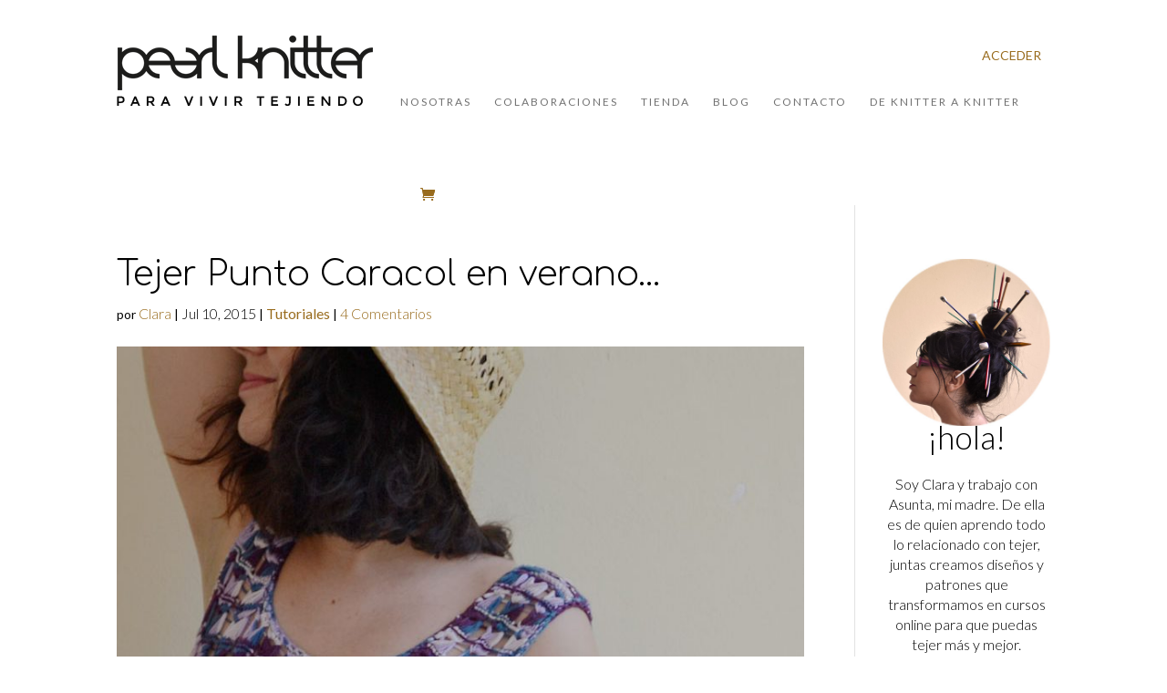

--- FILE ---
content_type: text/html; charset=UTF-8
request_url: https://pearlknitter.com/tejer-punto-caracol-en-verano/
body_size: 23562
content:
<!DOCTYPE html>
<!--[if IE 6]>
<html id="ie6" lang="es" xmlns:fb="https://www.facebook.com/2008/fbml" xmlns:addthis="https://www.addthis.com/help/api-spec" >
<![endif]-->
<!--[if IE 7]>
<html id="ie7" lang="es" xmlns:fb="https://www.facebook.com/2008/fbml" xmlns:addthis="https://www.addthis.com/help/api-spec" >
<![endif]-->
<!--[if IE 8]>
<html id="ie8" lang="es" xmlns:fb="https://www.facebook.com/2008/fbml" xmlns:addthis="https://www.addthis.com/help/api-spec" >
<![endif]-->
<!--[if !(IE 6) | !(IE 7) | !(IE 8)  ]><!-->
<html lang="es" xmlns:fb="https://www.facebook.com/2008/fbml" xmlns:addthis="https://www.addthis.com/help/api-spec" >
<!--<![endif]-->
<head>
	<meta charset="UTF-8" />
			
	<meta http-equiv="X-UA-Compatible" content="IE=edge">
	<link rel="pingback" href="https://pearlknitter.com/xmlrpc.php" />

		<!--[if lt IE 9]>
	<script src="https://pearlknitter.com/wp-content/themes/Divi/js/html5.js" type="text/javascript"></script>
	<![endif]-->

	<script type="text/javascript">
		document.documentElement.className = 'js';
	</script>

	<script>var et_site_url='https://pearlknitter.com';var et_post_id='8272';function et_core_page_resource_fallback(a,b){"undefined"===typeof b&&(b=a.sheet.cssRules&&0===a.sheet.cssRules.length);b&&(a.onerror=null,a.onload=null,a.href?a.href=et_site_url+"/?et_core_page_resource="+a.id+et_post_id:a.src&&(a.src=et_site_url+"/?et_core_page_resource="+a.id+et_post_id))}
</script><title>Tejer Punto Caracol en verano&#8230; | Pearl Knitter</title>
<meta name='robots' content='max-image-preview:large' />
	<style>img:is([sizes="auto" i], [sizes^="auto," i]) { contain-intrinsic-size: 3000px 1500px }</style>
	<link rel='dns-prefetch' href='//s7.addthis.com' />
<link rel='dns-prefetch' href='//fonts.googleapis.com' />
<link rel="alternate" type="application/rss+xml" title="Pearl Knitter &raquo; Feed" href="https://pearlknitter.com/feed/" />
<link rel="alternate" type="application/rss+xml" title="Pearl Knitter &raquo; Feed de los comentarios" href="https://pearlknitter.com/comments/feed/" />
<link rel="alternate" type="application/rss+xml" title="Pearl Knitter &raquo; Comentario Tejer Punto Caracol en verano&#8230; del feed" href="https://pearlknitter.com/tejer-punto-caracol-en-verano/feed/" />
<script type="text/javascript">
/* <![CDATA[ */
window._wpemojiSettings = {"baseUrl":"https:\/\/s.w.org\/images\/core\/emoji\/16.0.1\/72x72\/","ext":".png","svgUrl":"https:\/\/s.w.org\/images\/core\/emoji\/16.0.1\/svg\/","svgExt":".svg","source":{"concatemoji":"https:\/\/pearlknitter.com\/wp-includes\/js\/wp-emoji-release.min.js?ver=6.8.3"}};
/*! This file is auto-generated */
!function(s,n){var o,i,e;function c(e){try{var t={supportTests:e,timestamp:(new Date).valueOf()};sessionStorage.setItem(o,JSON.stringify(t))}catch(e){}}function p(e,t,n){e.clearRect(0,0,e.canvas.width,e.canvas.height),e.fillText(t,0,0);var t=new Uint32Array(e.getImageData(0,0,e.canvas.width,e.canvas.height).data),a=(e.clearRect(0,0,e.canvas.width,e.canvas.height),e.fillText(n,0,0),new Uint32Array(e.getImageData(0,0,e.canvas.width,e.canvas.height).data));return t.every(function(e,t){return e===a[t]})}function u(e,t){e.clearRect(0,0,e.canvas.width,e.canvas.height),e.fillText(t,0,0);for(var n=e.getImageData(16,16,1,1),a=0;a<n.data.length;a++)if(0!==n.data[a])return!1;return!0}function f(e,t,n,a){switch(t){case"flag":return n(e,"\ud83c\udff3\ufe0f\u200d\u26a7\ufe0f","\ud83c\udff3\ufe0f\u200b\u26a7\ufe0f")?!1:!n(e,"\ud83c\udde8\ud83c\uddf6","\ud83c\udde8\u200b\ud83c\uddf6")&&!n(e,"\ud83c\udff4\udb40\udc67\udb40\udc62\udb40\udc65\udb40\udc6e\udb40\udc67\udb40\udc7f","\ud83c\udff4\u200b\udb40\udc67\u200b\udb40\udc62\u200b\udb40\udc65\u200b\udb40\udc6e\u200b\udb40\udc67\u200b\udb40\udc7f");case"emoji":return!a(e,"\ud83e\udedf")}return!1}function g(e,t,n,a){var r="undefined"!=typeof WorkerGlobalScope&&self instanceof WorkerGlobalScope?new OffscreenCanvas(300,150):s.createElement("canvas"),o=r.getContext("2d",{willReadFrequently:!0}),i=(o.textBaseline="top",o.font="600 32px Arial",{});return e.forEach(function(e){i[e]=t(o,e,n,a)}),i}function t(e){var t=s.createElement("script");t.src=e,t.defer=!0,s.head.appendChild(t)}"undefined"!=typeof Promise&&(o="wpEmojiSettingsSupports",i=["flag","emoji"],n.supports={everything:!0,everythingExceptFlag:!0},e=new Promise(function(e){s.addEventListener("DOMContentLoaded",e,{once:!0})}),new Promise(function(t){var n=function(){try{var e=JSON.parse(sessionStorage.getItem(o));if("object"==typeof e&&"number"==typeof e.timestamp&&(new Date).valueOf()<e.timestamp+604800&&"object"==typeof e.supportTests)return e.supportTests}catch(e){}return null}();if(!n){if("undefined"!=typeof Worker&&"undefined"!=typeof OffscreenCanvas&&"undefined"!=typeof URL&&URL.createObjectURL&&"undefined"!=typeof Blob)try{var e="postMessage("+g.toString()+"("+[JSON.stringify(i),f.toString(),p.toString(),u.toString()].join(",")+"));",a=new Blob([e],{type:"text/javascript"}),r=new Worker(URL.createObjectURL(a),{name:"wpTestEmojiSupports"});return void(r.onmessage=function(e){c(n=e.data),r.terminate(),t(n)})}catch(e){}c(n=g(i,f,p,u))}t(n)}).then(function(e){for(var t in e)n.supports[t]=e[t],n.supports.everything=n.supports.everything&&n.supports[t],"flag"!==t&&(n.supports.everythingExceptFlag=n.supports.everythingExceptFlag&&n.supports[t]);n.supports.everythingExceptFlag=n.supports.everythingExceptFlag&&!n.supports.flag,n.DOMReady=!1,n.readyCallback=function(){n.DOMReady=!0}}).then(function(){return e}).then(function(){var e;n.supports.everything||(n.readyCallback(),(e=n.source||{}).concatemoji?t(e.concatemoji):e.wpemoji&&e.twemoji&&(t(e.twemoji),t(e.wpemoji)))}))}((window,document),window._wpemojiSettings);
/* ]]> */
</script>
<script>function cpLoadCSS(e,t,n){"use strict";var i=window.document.createElement("link"),o=t||window.document.getElementsByTagName("script")[0];return i.rel="stylesheet",i.href=e,i.media="only x",o.parentNode.insertBefore(i,o),setTimeout(function(){i.media=n||"all"}),i}</script><style>.cp-popup-container .cpro-overlay,.cp-popup-container .cp-popup-wrapper{opacity:0;visibility:hidden;display:none}</style><meta content="Divi Pearl Knitter Child v.2.2.1487262137" name="generator"/>
<style id='cf-frontend-style-inline-css' type='text/css'>
@font-face {
	font-family: 'Pe-icon-7-stroke';
	font-style: normal;
	font-weight: 400;
	src: url('https://pearlknitter.com/wp-content/uploads/2018/02/Pe-icon-7-stroke.woff') format('woff'),
		url('https://pearlknitter.com/wp-content/uploads/2018/02/Pe-icon-7-stroke.ttf') format('truetype'),
		url('https://pearlknitter.com/wp-content/uploads/2018/02/Pe-icon-7-stroke.eot?#iefix') format('embedded-opentype'),
		url('https://pearlknitter.com/wp-content/uploads/2018/02/Pe-icon-7-stroke.svg') format('svg');
}
</style>
<style id='wp-emoji-styles-inline-css' type='text/css'>

	img.wp-smiley, img.emoji {
		display: inline !important;
		border: none !important;
		box-shadow: none !important;
		height: 1em !important;
		width: 1em !important;
		margin: 0 0.07em !important;
		vertical-align: -0.1em !important;
		background: none !important;
		padding: 0 !important;
	}
</style>
<link rel='stylesheet' id='wp-block-library-css' href='https://pearlknitter.com/wp-includes/css/dist/block-library/style.min.css?ver=6.8.3' type='text/css' media='all' />
<style id='classic-theme-styles-inline-css' type='text/css'>
/*! This file is auto-generated */
.wp-block-button__link{color:#fff;background-color:#32373c;border-radius:9999px;box-shadow:none;text-decoration:none;padding:calc(.667em + 2px) calc(1.333em + 2px);font-size:1.125em}.wp-block-file__button{background:#32373c;color:#fff;text-decoration:none}
</style>
<style id='global-styles-inline-css' type='text/css'>
:root{--wp--preset--aspect-ratio--square: 1;--wp--preset--aspect-ratio--4-3: 4/3;--wp--preset--aspect-ratio--3-4: 3/4;--wp--preset--aspect-ratio--3-2: 3/2;--wp--preset--aspect-ratio--2-3: 2/3;--wp--preset--aspect-ratio--16-9: 16/9;--wp--preset--aspect-ratio--9-16: 9/16;--wp--preset--color--black: #000000;--wp--preset--color--cyan-bluish-gray: #abb8c3;--wp--preset--color--white: #ffffff;--wp--preset--color--pale-pink: #f78da7;--wp--preset--color--vivid-red: #cf2e2e;--wp--preset--color--luminous-vivid-orange: #ff6900;--wp--preset--color--luminous-vivid-amber: #fcb900;--wp--preset--color--light-green-cyan: #7bdcb5;--wp--preset--color--vivid-green-cyan: #00d084;--wp--preset--color--pale-cyan-blue: #8ed1fc;--wp--preset--color--vivid-cyan-blue: #0693e3;--wp--preset--color--vivid-purple: #9b51e0;--wp--preset--gradient--vivid-cyan-blue-to-vivid-purple: linear-gradient(135deg,rgba(6,147,227,1) 0%,rgb(155,81,224) 100%);--wp--preset--gradient--light-green-cyan-to-vivid-green-cyan: linear-gradient(135deg,rgb(122,220,180) 0%,rgb(0,208,130) 100%);--wp--preset--gradient--luminous-vivid-amber-to-luminous-vivid-orange: linear-gradient(135deg,rgba(252,185,0,1) 0%,rgba(255,105,0,1) 100%);--wp--preset--gradient--luminous-vivid-orange-to-vivid-red: linear-gradient(135deg,rgba(255,105,0,1) 0%,rgb(207,46,46) 100%);--wp--preset--gradient--very-light-gray-to-cyan-bluish-gray: linear-gradient(135deg,rgb(238,238,238) 0%,rgb(169,184,195) 100%);--wp--preset--gradient--cool-to-warm-spectrum: linear-gradient(135deg,rgb(74,234,220) 0%,rgb(151,120,209) 20%,rgb(207,42,186) 40%,rgb(238,44,130) 60%,rgb(251,105,98) 80%,rgb(254,248,76) 100%);--wp--preset--gradient--blush-light-purple: linear-gradient(135deg,rgb(255,206,236) 0%,rgb(152,150,240) 100%);--wp--preset--gradient--blush-bordeaux: linear-gradient(135deg,rgb(254,205,165) 0%,rgb(254,45,45) 50%,rgb(107,0,62) 100%);--wp--preset--gradient--luminous-dusk: linear-gradient(135deg,rgb(255,203,112) 0%,rgb(199,81,192) 50%,rgb(65,88,208) 100%);--wp--preset--gradient--pale-ocean: linear-gradient(135deg,rgb(255,245,203) 0%,rgb(182,227,212) 50%,rgb(51,167,181) 100%);--wp--preset--gradient--electric-grass: linear-gradient(135deg,rgb(202,248,128) 0%,rgb(113,206,126) 100%);--wp--preset--gradient--midnight: linear-gradient(135deg,rgb(2,3,129) 0%,rgb(40,116,252) 100%);--wp--preset--font-size--small: 13px;--wp--preset--font-size--medium: 20px;--wp--preset--font-size--large: 36px;--wp--preset--font-size--x-large: 42px;--wp--preset--spacing--20: 0.44rem;--wp--preset--spacing--30: 0.67rem;--wp--preset--spacing--40: 1rem;--wp--preset--spacing--50: 1.5rem;--wp--preset--spacing--60: 2.25rem;--wp--preset--spacing--70: 3.38rem;--wp--preset--spacing--80: 5.06rem;--wp--preset--shadow--natural: 6px 6px 9px rgba(0, 0, 0, 0.2);--wp--preset--shadow--deep: 12px 12px 50px rgba(0, 0, 0, 0.4);--wp--preset--shadow--sharp: 6px 6px 0px rgba(0, 0, 0, 0.2);--wp--preset--shadow--outlined: 6px 6px 0px -3px rgba(255, 255, 255, 1), 6px 6px rgba(0, 0, 0, 1);--wp--preset--shadow--crisp: 6px 6px 0px rgba(0, 0, 0, 1);}:where(.is-layout-flex){gap: 0.5em;}:where(.is-layout-grid){gap: 0.5em;}body .is-layout-flex{display: flex;}.is-layout-flex{flex-wrap: wrap;align-items: center;}.is-layout-flex > :is(*, div){margin: 0;}body .is-layout-grid{display: grid;}.is-layout-grid > :is(*, div){margin: 0;}:where(.wp-block-columns.is-layout-flex){gap: 2em;}:where(.wp-block-columns.is-layout-grid){gap: 2em;}:where(.wp-block-post-template.is-layout-flex){gap: 1.25em;}:where(.wp-block-post-template.is-layout-grid){gap: 1.25em;}.has-black-color{color: var(--wp--preset--color--black) !important;}.has-cyan-bluish-gray-color{color: var(--wp--preset--color--cyan-bluish-gray) !important;}.has-white-color{color: var(--wp--preset--color--white) !important;}.has-pale-pink-color{color: var(--wp--preset--color--pale-pink) !important;}.has-vivid-red-color{color: var(--wp--preset--color--vivid-red) !important;}.has-luminous-vivid-orange-color{color: var(--wp--preset--color--luminous-vivid-orange) !important;}.has-luminous-vivid-amber-color{color: var(--wp--preset--color--luminous-vivid-amber) !important;}.has-light-green-cyan-color{color: var(--wp--preset--color--light-green-cyan) !important;}.has-vivid-green-cyan-color{color: var(--wp--preset--color--vivid-green-cyan) !important;}.has-pale-cyan-blue-color{color: var(--wp--preset--color--pale-cyan-blue) !important;}.has-vivid-cyan-blue-color{color: var(--wp--preset--color--vivid-cyan-blue) !important;}.has-vivid-purple-color{color: var(--wp--preset--color--vivid-purple) !important;}.has-black-background-color{background-color: var(--wp--preset--color--black) !important;}.has-cyan-bluish-gray-background-color{background-color: var(--wp--preset--color--cyan-bluish-gray) !important;}.has-white-background-color{background-color: var(--wp--preset--color--white) !important;}.has-pale-pink-background-color{background-color: var(--wp--preset--color--pale-pink) !important;}.has-vivid-red-background-color{background-color: var(--wp--preset--color--vivid-red) !important;}.has-luminous-vivid-orange-background-color{background-color: var(--wp--preset--color--luminous-vivid-orange) !important;}.has-luminous-vivid-amber-background-color{background-color: var(--wp--preset--color--luminous-vivid-amber) !important;}.has-light-green-cyan-background-color{background-color: var(--wp--preset--color--light-green-cyan) !important;}.has-vivid-green-cyan-background-color{background-color: var(--wp--preset--color--vivid-green-cyan) !important;}.has-pale-cyan-blue-background-color{background-color: var(--wp--preset--color--pale-cyan-blue) !important;}.has-vivid-cyan-blue-background-color{background-color: var(--wp--preset--color--vivid-cyan-blue) !important;}.has-vivid-purple-background-color{background-color: var(--wp--preset--color--vivid-purple) !important;}.has-black-border-color{border-color: var(--wp--preset--color--black) !important;}.has-cyan-bluish-gray-border-color{border-color: var(--wp--preset--color--cyan-bluish-gray) !important;}.has-white-border-color{border-color: var(--wp--preset--color--white) !important;}.has-pale-pink-border-color{border-color: var(--wp--preset--color--pale-pink) !important;}.has-vivid-red-border-color{border-color: var(--wp--preset--color--vivid-red) !important;}.has-luminous-vivid-orange-border-color{border-color: var(--wp--preset--color--luminous-vivid-orange) !important;}.has-luminous-vivid-amber-border-color{border-color: var(--wp--preset--color--luminous-vivid-amber) !important;}.has-light-green-cyan-border-color{border-color: var(--wp--preset--color--light-green-cyan) !important;}.has-vivid-green-cyan-border-color{border-color: var(--wp--preset--color--vivid-green-cyan) !important;}.has-pale-cyan-blue-border-color{border-color: var(--wp--preset--color--pale-cyan-blue) !important;}.has-vivid-cyan-blue-border-color{border-color: var(--wp--preset--color--vivid-cyan-blue) !important;}.has-vivid-purple-border-color{border-color: var(--wp--preset--color--vivid-purple) !important;}.has-vivid-cyan-blue-to-vivid-purple-gradient-background{background: var(--wp--preset--gradient--vivid-cyan-blue-to-vivid-purple) !important;}.has-light-green-cyan-to-vivid-green-cyan-gradient-background{background: var(--wp--preset--gradient--light-green-cyan-to-vivid-green-cyan) !important;}.has-luminous-vivid-amber-to-luminous-vivid-orange-gradient-background{background: var(--wp--preset--gradient--luminous-vivid-amber-to-luminous-vivid-orange) !important;}.has-luminous-vivid-orange-to-vivid-red-gradient-background{background: var(--wp--preset--gradient--luminous-vivid-orange-to-vivid-red) !important;}.has-very-light-gray-to-cyan-bluish-gray-gradient-background{background: var(--wp--preset--gradient--very-light-gray-to-cyan-bluish-gray) !important;}.has-cool-to-warm-spectrum-gradient-background{background: var(--wp--preset--gradient--cool-to-warm-spectrum) !important;}.has-blush-light-purple-gradient-background{background: var(--wp--preset--gradient--blush-light-purple) !important;}.has-blush-bordeaux-gradient-background{background: var(--wp--preset--gradient--blush-bordeaux) !important;}.has-luminous-dusk-gradient-background{background: var(--wp--preset--gradient--luminous-dusk) !important;}.has-pale-ocean-gradient-background{background: var(--wp--preset--gradient--pale-ocean) !important;}.has-electric-grass-gradient-background{background: var(--wp--preset--gradient--electric-grass) !important;}.has-midnight-gradient-background{background: var(--wp--preset--gradient--midnight) !important;}.has-small-font-size{font-size: var(--wp--preset--font-size--small) !important;}.has-medium-font-size{font-size: var(--wp--preset--font-size--medium) !important;}.has-large-font-size{font-size: var(--wp--preset--font-size--large) !important;}.has-x-large-font-size{font-size: var(--wp--preset--font-size--x-large) !important;}
:where(.wp-block-post-template.is-layout-flex){gap: 1.25em;}:where(.wp-block-post-template.is-layout-grid){gap: 1.25em;}
:where(.wp-block-columns.is-layout-flex){gap: 2em;}:where(.wp-block-columns.is-layout-grid){gap: 2em;}
:root :where(.wp-block-pullquote){font-size: 1.5em;line-height: 1.6;}
</style>
<link rel='stylesheet' id='agp-core-repeater-css-css' href='https://pearlknitter.com/wp-content/plugins/agp-font-awesome-collection/assets/repeater/css/style.css?ver=6.8.3' type='text/css' media='all' />
<link rel='stylesheet' id='fac-css-css' href='https://pearlknitter.com/wp-content/plugins/agp-font-awesome-collection/assets/css/style.min.css?ver=6.8.3' type='text/css' media='all' />
<link rel='stylesheet' id='contact-form-7-css' href='https://pearlknitter.com/wp-content/plugins/contact-form-7/includes/css/styles.css?ver=5.0.5' type='text/css' media='all' />
<link rel='stylesheet' id='essential-grid-plugin-settings-css' href='https://pearlknitter.com/wp-content/plugins/essential-grid/public/assets/css/settings.css?ver=2.1.6.2.2' type='text/css' media='all' />
<link rel='stylesheet' id='tp-open-sans-css' href='https://fonts.googleapis.com/css?family=Open+Sans%3A300%2C400%2C600%2C700%2C800&#038;ver=6.8.3' type='text/css' media='all' />
<link rel='stylesheet' id='tp-raleway-css' href='https://fonts.googleapis.com/css?family=Raleway%3A100%2C200%2C300%2C400%2C500%2C600%2C700%2C800%2C900&#038;ver=6.8.3' type='text/css' media='all' />
<link rel='stylesheet' id='tp-droid-serif-css' href='https://fonts.googleapis.com/css?family=Droid+Serif%3A400%2C700&#038;ver=6.8.3' type='text/css' media='all' />
<link rel='stylesheet' id='ssp-frontend-player-css' href='https://pearlknitter.com/wp-content/plugins/seriously-simple-podcasting/assets/css/player.css?ver=1.19.19' type='text/css' media='all' />
<link rel='stylesheet' id='social-icons-general-css' href='//pearlknitter.com/wp-content/plugins/social-icons/assets/css/social-icons.css?ver=1.7.4' type='text/css' media='all' />
<link rel='stylesheet' id='stcr-style-css' href='https://pearlknitter.com/wp-content/plugins/subscribe-to-comments-reloaded/includes/css/stcr-style.css?ver=6.8.3' type='text/css' media='all' />
<link rel='stylesheet' id='woocommerce-layout-css' href='https://pearlknitter.com/wp-content/plugins/woocommerce/assets/css/woocommerce-layout.css?ver=3.5.10' type='text/css' media='all' />
<link rel='stylesheet' id='woocommerce-smallscreen-css' href='https://pearlknitter.com/wp-content/plugins/woocommerce/assets/css/woocommerce-smallscreen.css?ver=3.5.10' type='text/css' media='only screen and (max-width: 768px)' />
<link rel='stylesheet' id='woocommerce-general-css' href='https://pearlknitter.com/wp-content/plugins/woocommerce/assets/css/woocommerce.css?ver=3.5.10' type='text/css' media='all' />
<style id='woocommerce-inline-inline-css' type='text/css'>
.woocommerce form .form-row .required { visibility: visible; }
</style>
<script>document.addEventListener('DOMContentLoaded', function(event) {  if( typeof cpLoadCSS !== 'undefined' ) { cpLoadCSS('https://pearlknitter.com/wp-content/plugins/convertpro/assets/modules/css/cp-popup.min.css?ver=6.8.3', 0, 'all'); } }); </script>
<link rel='stylesheet' id='wc-memberships-frontend-css' href='https://pearlknitter.com/wp-content/plugins/woocommerce-memberships/assets/css/frontend/wc-memberships-frontend.min.css?ver=1.9.8' type='text/css' media='all' />
<link rel='stylesheet' id='chld_thm_cfg_parent-css' href='https://pearlknitter.com/wp-content/themes/Divi/style.css?ver=6.8.3' type='text/css' media='all' />
<link rel='stylesheet' id='divi-style-css' href='https://pearlknitter.com/wp-content/themes/Divi-pearlknitter/style.css?ver=3.0.106' type='text/css' media='all' />
<link rel='stylesheet' id='et-builder-googlefonts-cached-css' href='https://fonts.googleapis.com/css?family=Source+Sans+Pro%3A200%2C200italic%2C300%2C300italic%2Cregular%2Citalic%2C600%2C600italic%2C700%2C700italic%2C900%2C900italic%7CLato%3A100%2C100italic%2C300%2C300italic%2Cregular%2Citalic%2C700%2C700italic%2C900%2C900italic&#038;ver=6.8.3#038;subset=cyrillic,greek,vietnamese,latin,greek-ext,latin-ext,cyrillic-ext' type='text/css' media='all' />
<link rel='stylesheet' id='instag-slider-css' href='https://pearlknitter.com/wp-content/plugins/instagram-slider-widget/assets/css/instag-slider.css?ver=1.4.3' type='text/css' media='all' />
<link rel='stylesheet' id='addthis_all_pages-css' href='https://pearlknitter.com/wp-content/plugins/addthis/frontend/build/addthis_wordpress_public.min.css?ver=6.8.3' type='text/css' media='all' />
<link rel='stylesheet' id='dashicons-css' href='https://pearlknitter.com/wp-includes/css/dashicons.min.css?ver=6.8.3' type='text/css' media='all' />
<link rel='stylesheet' id='wpgdprc.css-css' href='https://pearlknitter.com/wp-content/plugins/wp-gdpr-compliance/assets/css/front.css?ver=1705752143' type='text/css' media='all' />
<style id='wpgdprc.css-inline-css' type='text/css'>

            div.wpgdprc .wpgdprc-switch .wpgdprc-switch-inner:before { content: 'Sí'; }
            div.wpgdprc .wpgdprc-switch .wpgdprc-switch-inner:after { content: 'No'; }
        
</style>
<script type="text/javascript" src="https://pearlknitter.com/wp-includes/js/jquery/jquery.min.js?ver=3.7.1" id="jquery-core-js"></script>
<script type="text/javascript" src="https://pearlknitter.com/wp-includes/js/jquery/jquery-migrate.min.js?ver=3.4.1" id="jquery-migrate-js"></script>
<script type="text/javascript" src="https://pearlknitter.com/wp-content/plugins/agp-font-awesome-collection/assets/repeater/js/main.js?ver=6.8.3" id="agp-core-repeater-js"></script>
<script type="text/javascript" src="https://pearlknitter.com/wp-content/plugins/agp-font-awesome-collection/assets/libs/jquery.mobile.min.js?ver=6.8.3" id="fac-mobile-js"></script>
<script type="text/javascript" src="https://pearlknitter.com/wp-content/plugins/agp-font-awesome-collection/assets/libs/responsiveslides.min.js?ver=6.8.3" id="fac-slider-js"></script>
<script type="text/javascript" src="https://pearlknitter.com/wp-content/plugins/agp-font-awesome-collection/assets/js/main.min.js?ver=6.8.3" id="fac-js"></script>
<script type="text/javascript" src="https://pearlknitter.com/wp-content/plugins/fd-footnotes/fdfootnotes.js?ver=1.34" id="fdfootnote_script-js"></script>
<script type="text/javascript" src="https://pearlknitter.com/wp-content/plugins/instagram-slider-widget/assets/js/jquery.flexslider-min.js?ver=2.2" id="jquery-pllexi-slider-js"></script>
<script type="text/javascript" src="https://pearlknitter.com/wp-content/plugins/wp-gdpr-compliance/assets/vendor/micromodal/micromodal.min.js?ver=1705752145" id="wpgdprc.micromodal.js-js"></script>
<link rel="https://api.w.org/" href="https://pearlknitter.com/wp-json/" /><link rel="alternate" title="JSON" type="application/json" href="https://pearlknitter.com/wp-json/wp/v2/posts/8272" /><link rel="EditURI" type="application/rsd+xml" title="RSD" href="https://pearlknitter.com/xmlrpc.php?rsd" />
<meta name="generator" content="WordPress 6.8.3" />
<meta name="generator" content="Seriously Simple Podcasting 1.19.19" />
<meta name="generator" content="WooCommerce 3.5.10" />
<link rel="canonical" href="https://pearlknitter.com/tejer-punto-caracol-en-verano/" />
<link rel='shortlink' href='https://pearlknitter.com/?p=8272' />
<link rel="alternate" title="oEmbed (JSON)" type="application/json+oembed" href="https://pearlknitter.com/wp-json/oembed/1.0/embed?url=https%3A%2F%2Fpearlknitter.com%2Ftejer-punto-caracol-en-verano%2F" />
<link rel="alternate" title="oEmbed (XML)" type="text/xml+oembed" href="https://pearlknitter.com/wp-json/oembed/1.0/embed?url=https%3A%2F%2Fpearlknitter.com%2Ftejer-punto-caracol-en-verano%2F&#038;format=xml" />
	<link rel="preconnect" href="https://fonts.googleapis.com">
	<link rel="preconnect" href="https://fonts.gstatic.com">
	<link href='https://fonts.googleapis.com/css2?display=swap&family=Lato:wght@300&family=Comfortaa:wght@300&family=Montserrat:wght@400;700' rel='stylesheet'>
<link rel="alternate" type="application/rss+xml" title="Feed RSS del podcast" href="https://pearlknitter.com/feed/podcast" />

<script type="text/javascript">
	window._wp_rp_static_base_url = 'https://wprp.zemanta.com/static/';
	window._wp_rp_wp_ajax_url = "https://pearlknitter.com/wp-admin/admin-ajax.php";
	window._wp_rp_plugin_version = '3.6.4';
	window._wp_rp_post_id = '8272';
	window._wp_rp_num_rel_posts = '3';
	window._wp_rp_thumbnails = true;
	window._wp_rp_post_title = 'Tejer+Punto+Caracol+en+verano...';
	window._wp_rp_post_tags = ['tutoriales', 'alta', 'esa', 'lo', 'en', 'hai', 'hoi', 'sin', 'como', 'semana', 'bueno', 'durant', 'bonita', 'de', 'casa', 'la'];
	window._wp_rp_promoted_content = true;
</script>
<link rel="stylesheet" href="https://pearlknitter.com/wp-content/plugins/wordpress-23-related-posts-plugin/static/themes/vertical.css?version=3.6.4" />
<style type="text/css">
.related_post_title {
}
ul.related_post {

}
ul.related_post li {
width: 220px !important;
height: 110px !important;

}
ul.related_post li a {

}
ul.related_post li img {
width: 220px !important;
height: 110px !important;

}</style>
<meta name="viewport" content="width=device-width, initial-scale=1.0, maximum-scale=1.0, user-scalable=0" /><link rel="shortcut icon" href="http://pearlknitter.com/wp-content/uploads/2017/10/favicon2-copia.png" />	<noscript><style>.woocommerce-product-gallery{ opacity: 1 !important; }</style></noscript>
	<script id="Cookiebot" src="https://consent.cookiebot.com/uc.js" data-cbid="93bde6b0-c437-48f1-a75d-9cc28bac4a3d" type="text/javascript" async></script><link rel="stylesheet" id="et-divi-customizer-global-cached-inline-styles" href="https://pearlknitter.com/wp-content/cache/et/global/et-divi-customizer-global-17682309985151.min.css" onerror="et_core_page_resource_fallback(this, true)" onload="et_core_page_resource_fallback(this)" />	<style id="egf-frontend-styles" type="text/css">
		p {color: #000000;font-family: 'Lato', sans-serif;font-size: 20px;font-style: normal;font-weight: 300;line-height: 1.4;text-transform: none;} h1 {background-color: #ffffff;color: #000000;font-family: 'Comfortaa', sans-serif;font-size: 37px;font-style: normal;font-weight: 300;text-transform: none;} h2 {font-family: 'Comfortaa', sans-serif;font-size: 37px;font-style: normal;font-weight: 300;text-decoration: none;text-transform: none;} h3 {color: #000000;font-family: 'Comfortaa', sans-serif;font-size: 58px;font-style: normal;font-weight: 300;line-height: 1.1;} h4 {font-family: 'Montserrat', sans-serif;font-size: 22px;font-style: normal;font-weight: 400;letter-spacing: 4px;line-height: 1.4;text-transform: uppercase;} h5 {color: #0c0c0c;font-family: 'Montserrat', sans-serif;font-size: 22px;font-style: normal;font-weight: 700;} h6 {} 	</style>
	</head>
<body class="wp-singular post-template-default single single-post postid-8272 single-format-standard wp-theme-Divi wp-child-theme-Divi-pearlknitter woocommerce-no-js et_button_no_icon et_pb_button_helper_class et_non_fixed_nav et_show_nav et_cover_background et_pb_gutter linux et_pb_gutters3 et_primary_nav_dropdown_animation_fade et_secondary_nav_dropdown_animation_fade et_pb_footer_columns1 et_header_style_left et_smooth_scroll et_right_sidebar et_divi_theme et_minified_js et_minified_css">

	<div id="page-container">

	
	
		<header id="main-header" data-height-onload="106">
			<div class="container clearfix et_menu_container">
							<div class="logo_container">
					<span class="logo_helper"></span>
					<a href="https://pearlknitter.com/">
						<img src="http://pearlknitter.com/wp-content/uploads/2017/10/PK-logo-home2.png" alt="Pearl Knitter" id="logo" data-height-percentage="88" />
					</a>
				</div>
				<div id="et-top-navigation" data-height="106" data-fixed-height="40">
											<nav id="top-menu-nav">
						<ul id="top-menu" class="nav"><li id="menu-item-29955" class="menu-item menu-item-type-post_type menu-item-object-page menu-item-29955"><a href="https://pearlknitter.com/nosotras-2/">Nosotras</a></li>
<li id="menu-item-29954" class="menu-item menu-item-type-post_type menu-item-object-page menu-item-29954"><a href="https://pearlknitter.com/colaboraciones/">Colaboraciones</a></li>
<li id="menu-item-30316" class="menu-item menu-item-type-custom menu-item-object-custom menu-item-30316"><a href="//pearlknitter.com/tienda-online/">Tienda</a></li>
<li id="menu-item-32188" class="menu-item menu-item-type-post_type menu-item-object-page menu-item-32188"><a href="https://pearlknitter.com/blog-list/">Blog</a></li>
<li id="menu-item-29957" class="menu-item menu-item-type-post_type menu-item-object-page menu-item-29957"><a href="https://pearlknitter.com/contacto-2/">Contacto</a></li>
<li id="menu-item-33639" class="menu-item menu-item-type-post_type menu-item-object-page menu-item-33639"><a href="https://pearlknitter.com/deknitteraknitter/">De Knitter a Knitter</a></li>
</ul>						</nav>
					
					<a href="https://pearlknitter.com/cesta/" class="et-cart-info">
				<span></span>
			</a>
					
										<div id="et_top_search">
						<span id="et_search_icon"></span>
					</div>
					
					<div id="et_mobile_nav_menu">
				<div class="mobile_nav closed">
					<span class="select_page">Seleccionar página</span>
					<span class="mobile_menu_bar mobile_menu_bar_toggle"></span>
				</div>
			</div>				</div> <!-- #et-top-navigation -->
				<div class="usuario">
					 					 <a href="https://pearlknitter.com/mi-cuenta/" class="log-in-out">ACCEDER</a> 
					 				</div>
			</div> <!-- .container -->
			<div class="et_search_outer">
				<div class="container et_search_form_container">
					<form role="search" method="get" class="et-search-form" action="https://pearlknitter.com/">
					<input type="search" class="et-search-field" placeholder="Búsqueda &hellip;" value="" name="s" title="Buscar:" />					</form>
					<span class="et_close_search_field"></span>
				</div>
			</div>
			
						
		</header> <!-- #main-header -->

		<div id="et-main-area">

<div id="main-content">
		<div class="container">
		<div id="content-area" class="clearfix">
			<div id="left-area">
											<article id="post-8272" class="et_pb_post post-8272 post type-post status-publish format-standard has-post-thumbnail hentry category-tutoriales">
											<div class="et_post_meta_wrapper">
							<h1 class="entry-title">Tejer Punto Caracol en verano&#8230;</h1>

						<p class="post-meta"> por <span class="author vcard"><a href="https://pearlknitter.com/author/clara/" title="Mensajes de Clara" rel="author">Clara</a></span> | <span class="published">Jul 10, 2015</span> | <a href="https://pearlknitter.com/category/tutoriales/" rel="category tag">Tutoriales</a> | <span class="comments-number"><a href="https://pearlknitter.com/tejer-punto-caracol-en-verano/#respond">4 Comentarios</a></span></p><img src="https://pearlknitter.com/wp-content/uploads/2015/07/008-810x675.jpg" alt='Tejer Punto Caracol en verano&#8230;' width='1080' height='675' />
												</div> <!-- .et_post_meta_wrapper -->
				
					<div class="entry-content">
					<div class="at-above-post addthis_tool" data-url="https://pearlknitter.com/tejer-punto-caracol-en-verano/"></div><p><span style="font-size: 12pt;">Tejer puntos calados es divertido, normalmente<strong> me gusta más emplearlos en detalles que como protagonistas de una prenda</strong>, sin embargo<strong> tejer Punto Caracol</strong> es una opción que de una manera u otra <strong>siempre da buenos resultados</strong>. Hoy recuperamos este <strong>tutorial</strong> y lo vemos aplicado en<strong> 2 prendas muy diferentes</strong>.</span></p>
<p><span style="font-size: 12pt;"><span id="more-8272"></span></span></p>
<p><span style="font-size: 12pt;">Hoy escribo desde un lugar totalmente diferente a lo habitual,<strong> no estoy en Sevilla</strong>, no estoy muerta de calor y no tengo esa sensación aplastante de no poder hacer nada por las altas temperaturas. Hoy te escribo <strong>desde una casa alemana</strong>, mi hogar durante las próximas semanas, miro por la ventana y hay nubes, hace un ratito estaba lloviendo, y la temperatura no sube de los 20º. Para mí <strong>no podía existir mejor situación veraniega que la que estoy viviendo</strong>.&nbsp;</span></p>
<p><span style="font-size: 12pt;">Cuando abordo un <strong>nuevo proyecto tejeril</strong> siempre lo hago observando varios factores, entre ellos <strong>el clima y las circunstancias de donde vaya a lucirlo</strong>. Los puntos calados son una opción rápida, bonita y efectiva para tejer en la época estival, son más fresquitos y puedes crear prendas que te ayudan a soportar las altas temperaturas sin necesidad de dejar de lucir lo que tejen&nbsp;tus agujas.</span></p>
<p><span style="font-size: 12pt;">Pero no todos los puntos calados me gustan igual, <strong>tengo preferencia por el Punto Caracol</strong>, porque sea como sea siempre me da buenos resultados, y es precisamente <strong>por el dibujo que forma</strong> y por la <strong>variedad</strong> que te ofrece para hacer el calado más o menos grande y que quede bien.&nbsp;</span></p>
<p><img fetchpriority="high" decoding="async" class="aligncenter size-full wp-image-8274" src="http://pearlknitter.com/wp-content/uploads/2015/07/018.jpg" alt="como tejer punto caracol" width="800" height="600" srcset="https://pearlknitter.com/wp-content/uploads/2015/07/018.jpg 800w, https://pearlknitter.com/wp-content/uploads/2015/07/018-510x383.jpg 510w" sizes="(max-width: 800px) 100vw, 800px" /></p>
<p><span style="font-size: 12pt;">Cuando me disponía a hacer la maleta para mi viaje me agobié pensando lo que iba a incluir, <strong>me veía obligada a elegir en mi fondo de armario tejido a mano</strong>, y aunque tenía proyectos de verano que estaba deseando estrenar, sabía que mi destino no era el idóneo, necesitaba algo que <strong>ni fuera excesivamente veraniego</strong>,<strong> ni tampoco muy invernal</strong>.</span></p>
<p><img decoding="async" class="aligncenter size-medium wp-image-8277" src="http://pearlknitter.com/wp-content/uploads/2015/07/001-800x533.jpg" alt="como tejer punto caracol" width="800" height="533" srcset="https://pearlknitter.com/wp-content/uploads/2015/07/001-800x533.jpg 800w, https://pearlknitter.com/wp-content/uploads/2015/07/001-510x340.jpg 510w, https://pearlknitter.com/wp-content/uploads/2015/07/001-1024x682.jpg 1024w, https://pearlknitter.com/wp-content/uploads/2015/07/001-1080x719.jpg 1080w, https://pearlknitter.com/wp-content/uploads/2015/07/001.jpg 1106w" sizes="(max-width: 800px) 100vw, 800px" /></p>
<p><span style="font-size: 12pt;">Por eso uno de los proyectos que mejor podían venirme para estos días era <strong>mi jersey Red Wine</strong>, perfecto por varias cuestiones: la <strong>manga francesa</strong>, el <strong>algodón 100% y finito</strong>, como también<strong> la distribución de los calados</strong>. Cuando lo terminé en Sevilla me puse triste; dicen que la primavera en mi ciudad es una maravilla, no lo dudo, pero lo cierto es que es una maravilla que solo dura 3 días. En esos 3 días de temperatura espectacular, en las que las terrazas se convierten en la mejor opción, tienes que hacer la proeza de utilizar toda la ropa de entretiempo de la que dispones, porque sabes que <strong>al cuarto día ya no habrá más primavera</strong>, nos asolará un calor apabullante que durará hasta septiembre u octubre&#8230; (Soy un poco exagerada, pero es que el calor y yo no nos llevamos nada bien).</span></p>
<p><img decoding="async" class="aligncenter size-medium wp-image-8278" src="http://pearlknitter.com/wp-content/uploads/2015/07/002-800x467.jpg" alt="como tejer punto caracol" width="800" height="467" srcset="https://pearlknitter.com/wp-content/uploads/2015/07/002-800x467.jpg 800w, https://pearlknitter.com/wp-content/uploads/2015/07/002-510x298.jpg 510w, https://pearlknitter.com/wp-content/uploads/2015/07/002-1024x597.jpg 1024w, https://pearlknitter.com/wp-content/uploads/2015/07/002.jpg 1043w" sizes="(max-width: 800px) 100vw, 800px" /></p>
<p><span style="font-size: 12pt;">Yo había tejido mi jersey y como me eternicé un poco&nbsp;en el proceso, <strong>cuando llegó el momento de estrenarlo el calor ya no me lo permitió</strong>. Sin embargo este plan veraniego de pasar varias semanas en Alemania ha hecho que me alegre enormemente de tenerlo, y es en esas cuando piensas «<em><strong>todo pasa por algo</strong></em>«.</span></p>
<p><span style="font-size: 12pt;">Sin embargo para <strong>cuando en Agosto vuelva por allí el Punto Caracol volverá a darme una alegría</strong>, y es que este top se convierte en mi acompañante perfecto para las noches de verano, e incluso por el día, al estar tejido en cinta <strong>100% bamboo</strong> <strong>no pesa</strong> absolutamente nada, y al ponértelo siempre tienes una <strong>sensación agradable</strong> por el tacto.</span></p>
<p><img loading="lazy" decoding="async" class="aligncenter size-medium wp-image-8279" src="http://pearlknitter.com/wp-content/uploads/2015/07/003-800x478.jpg" alt="como tejer punto caracol" width="800" height="478" srcset="https://pearlknitter.com/wp-content/uploads/2015/07/003-800x478.jpg 800w, https://pearlknitter.com/wp-content/uploads/2015/07/003-510x305.jpg 510w, https://pearlknitter.com/wp-content/uploads/2015/07/003-1024x611.jpg 1024w, https://pearlknitter.com/wp-content/uploads/2015/07/003-1080x645.jpg 1080w, https://pearlknitter.com/wp-content/uploads/2015/07/003.jpg 1106w" sizes="auto, (max-width: 800px) 100vw, 800px" /></p>
<p><span style="font-size: 12pt;">Para que este top <strong>no ceda</strong> y el escote y la sisa no se deformen cuenta con un acabado especial, tiene el<strong> borde con aguja de crochet en punto enano</strong>. Es una solución muy buena para cuando tejes top de tirantes, <strong>no es difícil de hacer</strong> y sabes con certeza que tu prenda mantendrá su forma original. Lo que más me gusta son los cambios de color por el propio material con el que está tejido.</span></p>
<p><img loading="lazy" decoding="async" class="aligncenter size-medium wp-image-8280" src="http://pearlknitter.com/wp-content/uploads/2015/07/004-800x523.jpg" alt="como tejer punto caracol" width="800" height="523" srcset="https://pearlknitter.com/wp-content/uploads/2015/07/004-800x523.jpg 800w, https://pearlknitter.com/wp-content/uploads/2015/07/004-510x334.jpg 510w, https://pearlknitter.com/wp-content/uploads/2015/07/004.jpg 1000w" sizes="auto, (max-width: 800px) 100vw, 800px" /></p>
<p><span style="font-size: 12pt;"><strong>He recuperado este tutorial por si aún no lo habías visto</strong> y te apetece tejer este punto en cualquiera de sus versiones, seguro que tienes unos hilos en casa a los que sacarles partido, solo tienes que <strong>pensar cómo combinarlo o bien si tejerlo totalmente con este punto</strong>. Decide si el <strong>calado es más o menos grande;</strong>&nbsp;en el caso del Top se teje con 5 puntos para formar el calado, en el jersey con 3.</span></p>
<p style="text-align: center;"><span style="font-size: 14pt;"><strong>Aquí tienes el vídeo con el paso a paso para aprender a tejerlo.</strong></span></p>
<p><span style="font-size: 12pt;"><iframe loading="lazy" src="https://www.youtube.com/embed/p6K64tbEoQs" width="420" height="315" frameborder="0" allowfullscreen="allowfullscreen"></iframe></span></p>
<p><span style="font-size: 12pt;">Y en este enlace podrás encontrar <strong>un post más extenso</strong> en el que te damos más detalles para tejerlo, también tendrás la <strong>ficha técnica</strong> de la muestra con el <strong>paso a paso</strong>, pincha <a href="http://pearlknitter.com/como-tejer-punto-caracol/" target="_blank" rel="noopener">aquí</a> si quieres verlo.&nbsp;</span></p>
<p style="text-align: center;"><span style="font-size: 14pt;"><strong>¿Qué modelo se adapta más a tu lugar de vacaciones? </strong></span></p>
<p style="text-align: center;"><span style="font-size: 14pt;"><strong>¿Te animas a ponerlo en práctica?</strong></span></p>
<p style="text-align: center;"><span style="font-size: 14pt;"><strong>Recuerda que en Instagram nos seguimos la pista a través de la etiqueta #yotambiéntejoenverano.</strong></span></p>
<p style="text-align: center;"><span style="font-size: 14pt;"><strong>Será genial seguir conectadas a través de lo que tejemos.</strong></span></p>
<p style="text-align: center;"><span style="font-size: 14pt;"><strong>¡Te espero en los comentarios!</strong></span></p>
<div class="piedepost">
<div class=" et_pb_row et_pb_row_7">
<div class="et_pb_column et_pb_column_1_3  et_pb_column_10">
<div class="et_pb_text et_pb_module et_pb_bg_layout_light et_pb_text_align_left  et_pb_text_16">
<div class="et_pb_text_inner">
</div>
</div> <!-- .et_pb_text -->
  <div class="foto">
<img decoding="async" src="http://pearlknitter.com/wp-content/uploads/2017/10/iPad-Air-White.png" alt="" />
</div>
</div> <!-- .et_pb_column --><div class="et_pb_column et_pb_column_1_3  et_pb_column_11">
<div class="et_pb_text et_pb_module et_pb_bg_layout_light et_pb_text_align_left varih3 et_pb_text_17">
<div class="et_pb_text_inner">
<h3>suscríbete y llévate el n.0 de PKMGZ</h3>
</div>
</div> <!-- .et_pb_text --><div class="et_pb_text et_pb_module et_pb_bg_layout_light et_pb_text_align_left  et_pb_text_18">
<div class="et_pb_text_inner">
<p style="font-size:20px">¡Llévate 6 minipatrones para que tejas ya mismo!</p>
</div>
</div> <!-- .et_pb_text -->
</div> <!-- .et_pb_column --><div class="et_pb_column et_pb_column_1_3  et_pb_column_12">
<div class="et_pb_text et_pb_module et_pb_bg_layout_light et_pb_text_align_left  et_pb_text_19">
<div class="et_pb_text_inner">
</div>
</div> <!-- .et_pb_text --><div class="et_pb_text et_pb_module et_pb_bg_layout_light et_pb_text_align_left  et_pb_text_20">
<div class="et_pb_text_inner">

		<div class="cp-popup-container cp-popup-live-wrap cp_style_32691 cp-module-inline cpro-open " data-style="cp_style_32691" data-module-type="inline" data-class-id="32691" data-styleslug="newsletter-embed">

			
			<div class="cp-popup-wrapper cp-manual cp-popup-inline  "  >
				<!--- CP Popup Start -->
				<div class="cp-popup  cpro-animate-container ">

					
								<form class="cpro-form" method="post">
				<input type='hidden' class='panel-settings' data-style_id= '32691' data-section='configure' value='""' ><input type='hidden' class='panel-rulesets' data-style_id= '32691' data-section='configure' value='[]' ><input type='hidden'  id='cp_after_content_scroll' value='50' ><style id='cp_popup_style_32691' type='text/css'>.cp_style_32691 .cp-popup-content {font-family:Verdana;font-weight:Normal;}.cp_style_32691 .cp-popup-content{ border-style:none;border-color:#e1e1e1;border-width:1px 1px 1px 1px;border-radius:3px 3px 3px 3px;mobile-breakpoint:767;}.cp_style_32691 #panel-1-32691 .cp-target:hover { }.cp_style_32691 #panel-1-32691 { }.cp_style_32691 .cp-popup-content { width:300px;height:250px;background-color:rgba(255,255,255,0.01);}@media ( max-width: 767px ) {.cp_style_32691 .cp-popup-content{ border-style:none;border-color:#e1e1e1;border-width:1px 1px 1px 1px;border-radius:3px 3px 3px 3px;mobile-breakpoint:767;}.cp_style_32691 #panel-1-32691 .cp-target:hover { }.cp_style_32691 #panel-1-32691 { }.cp_style_32691 .cp-popup-content { width:320px;height:267px;background-color:rgba(255,255,255,0.78);}}.cp_style_32691 .cp-popup .cpro-form .cp-form-input-field{ font-family:inherit;font-weight:inherit;font-size:13px;letter-spacing:0;text-align:left;color:#666;background-color:#fff;border-style:solid;border-width:1px 1px 1px 1px;border-radius:1px 1px 1px 1px;border-color:#bbb;padding:0px 10px 0px 10px;}.cp_style_32691 #form_field-32691 .cp-target:hover { }.cp_style_32691 #form_field-32691 placeholder { color:#666;}.cp_style_32691 .cp-popup .cpro-form .cp-form-input-field input[type='radio'], .cp_style_32691 .cp-popup .cpro-form .cp-form-input-field input[type='checkbox'] {color:#666;background-color:#fff;}.cp_style_32691 .cp-popup .cpro-form .cp-form-input-field:focus {}.cp_style_32691 .cp-popup .cpro-form .cp-form-input-field::-webkit-input-placeholder {color:#666;}.cp_style_32691 .cp-popup .cpro-form .cp-form-input-field::-moz-placeholder  {color:#666;}.cp_style_32691 #form_field-32691 { }@media ( max-width: 767px ) {.cp_style_32691 .cp-popup .cpro-form .cp-form-input-field{ font-family:inherit;font-weight:inherit;font-size:14px;letter-spacing:0;text-align:left;color:#666;background-color:#fff;border-style:solid;border-width:1px 1px 1px 1px;border-radius:1px 1px 1px 1px;border-color:#bbb;padding:0px 10px 0px 10px;}.cp_style_32691 #form_field-32691 .cp-target:hover { }.cp_style_32691 #form_field-32691 placeholder { color:#666;}.cp_style_32691 .cp-popup .cpro-form .cp-form-input-field input[type='radio'], .cp_style_32691 .cp-popup .cpro-form .cp-form-input-field input[type='checkbox'] {color:#666;background-color:#fff;}.cp_style_32691 .cp-popup .cpro-form .cp-form-input-field:focus {}.cp_style_32691 .cp-popup .cpro-form .cp-form-input-field::-webkit-input-placeholder {color:#666;}.cp_style_32691 .cp-popup .cpro-form .cp-form-input-field::-moz-placeholder  {color:#666;}.cp_style_32691 #form_field-32691 { }}.cp_style_32691 #cp_text-1-32691 .cp-target { width:267px;height:45px;}.cp_style_32691 #cp_text-1-32691 .cp-target:hover { }.cp_style_32691 #cp_text-1-32691 { left: 32.5px;top: 8.5px;z-index:2;}@media ( max-width: 767px ) {.cp_style_32691 #cp_text-1-32691 .cp-target { width:285px;height:48px;}.cp_style_32691 #cp_text-1-32691 .cp-target:hover { }.cp_style_32691 #cp_text-1-32691 { left: 18px;top: 9px;z-index:2;}}.cp_style_32691 #cp_email-1-32691 .cp-target { width:267px;height:45px;}.cp_style_32691 #cp_email-1-32691 .cp-target:hover { }.cp_style_32691 #cp_email-1-32691 { left: 32.5px;top: 62.5px;z-index:3;}@media ( max-width: 767px ) {.cp_style_32691 #cp_email-1-32691 .cp-target { width:285px;height:48px;}.cp_style_32691 #cp_email-1-32691 .cp-target:hover { }.cp_style_32691 #cp_email-1-32691 { left: 18px;top: 66px;z-index:3;}}.cp_style_32691 #cp_checkbox-1-32691 .cp-target { line-height:1.5;width:267px;height:37px;}.cp_style_32691 #cp_checkbox-1-32691 .cp-target:hover { }.cp_style_32691 #cp_checkbox-1-32691 { left: 23px;top: 107px;z-index:4;}@media ( max-width: 767px ) {.cp_style_32691 #cp_checkbox-1-32691 .cp-target { line-height:1.5;width:285px;height:39px;}.cp_style_32691 #cp_checkbox-1-32691 .cp-target:hover { }.cp_style_32691 #cp_checkbox-1-32691 { left: 8px;top: 114px;z-index:4;}}.cp_style_32691 #cp_checkbox-2-32691 .cp-target { line-height:1.5;width:267px;height:37px;}.cp_style_32691 #cp_checkbox-2-32691 .cp-target:hover { }.cp_style_32691 #cp_checkbox-2-32691 { left: 23px;top: 143px;z-index:5;}@media ( max-width: 767px ) {.cp_style_32691 #cp_checkbox-2-32691 .cp-target { line-height:1.5;width:285px;height:39px;}.cp_style_32691 #cp_checkbox-2-32691 .cp-target:hover { }.cp_style_32691 #cp_checkbox-2-32691 { left: 8px;top: 152px;z-index:5;}}.cp_style_32691 #cp_button-2-32691 .cp-target { font-family:inherit;font-weight:Inherit;font-size:14px;letter-spacing:0px;text-align:center;color:#fff;background:#000000;width:263px;height:50px;padding:0px 15px 0px 15px;}.cp_style_32691 #cp_button-2-32691 .cp-target:hover { color:#fff;background:#4c4c4c;}.cp_style_32691 #cp_button-2-32691 .cp-target { border-style:none;}.cp_style_32691 #cp_button-2-32691 .cp-target ~ .cp-field-shadow { border-style:none;}.cp_style_32691 #cp_button-2-32691 .cp-target { border-color:#757575;}.cp_style_32691 #cp_button-2-32691 .cp-target ~ .cp-field-shadow { border-color:#757575;}.cp_style_32691 #cp_button-2-32691 .cp-target { border-width:1px 1px 1px 1px;}.cp_style_32691 #cp_button-2-32691 .cp-target ~ .cp-field-shadow { border-width:1px 1px 1px 1px;}.cp_style_32691 #cp_button-2-32691 .cp-target { border-radius:0px 0px 0px 0px;}.cp_style_32691 #cp_button-2-32691 .cp-target ~ .cp-field-shadow { border-radius:0px 0px 0px 0px;}.cp_style_32691 #cp_button-2-32691 .cp-target > .cp-close-link { border-radius:0px 0px 0px 0px;}.cp_style_32691 #cp_button-2-32691 .cp-target > .cp-close-image { border-radius:0px 0px 0px 0px;}.cp_style_32691 #cp_button-2-32691 .cp-target { }.cp_style_32691 #cp_button-2-32691 .cp-target ~ .cp-field-shadow { }.cp_style_32691 #cp_button-2-32691 .cp-rotate-wrap{ transform:rotate( 0deg);}.cp_style_32691 #cp_button-2-32691 .cp-target:hover { }.cp_style_32691 #cp_button-2-32691 .cp-target:hover ~ .cp-field-shadow { }.cp_style_32691 #cp_button-2-32691 { left: 32.5px;top: 191.5px;z-index:7;}@media ( max-width: 767px ) {.cp_style_32691 #cp_button-2-32691 .cp-target { font-family:inherit;font-weight:Inherit;font-size:15px;letter-spacing:0px;text-align:center;color:#fff;background:#000000;width:281px;height:53px;padding:0px 15px 0px 15px;}.cp_style_32691 #cp_button-2-32691 .cp-target:hover { color:#fff;background:#4c4c4c;}.cp_style_32691 #cp_button-2-32691 .cp-target { border-style:none;}.cp_style_32691 #cp_button-2-32691 .cp-target ~ .cp-field-shadow { border-style:none;}.cp_style_32691 #cp_button-2-32691 .cp-target { border-color:#757575;}.cp_style_32691 #cp_button-2-32691 .cp-target ~ .cp-field-shadow { border-color:#757575;}.cp_style_32691 #cp_button-2-32691 .cp-target { border-width:1px 1px 1px 1px;}.cp_style_32691 #cp_button-2-32691 .cp-target ~ .cp-field-shadow { border-width:1px 1px 1px 1px;}.cp_style_32691 #cp_button-2-32691 .cp-target { border-radius:0px 0px 0px 0px;}.cp_style_32691 #cp_button-2-32691 .cp-target ~ .cp-field-shadow { border-radius:0px 0px 0px 0px;}.cp_style_32691 #cp_button-2-32691 .cp-target > .cp-close-link { border-radius:0px 0px 0px 0px;}.cp_style_32691 #cp_button-2-32691 .cp-target > .cp-close-image { border-radius:0px 0px 0px 0px;}.cp_style_32691 #cp_button-2-32691 .cp-target { }.cp_style_32691 #cp_button-2-32691 .cp-target ~ .cp-field-shadow { }.cp_style_32691 #cp_button-2-32691 .cp-rotate-wrap{ transform:rotate( 0deg);}.cp_style_32691 #cp_button-2-32691 .cp-target:hover { }.cp_style_32691 #cp_button-2-32691 .cp-target:hover ~ .cp-field-shadow { }.cp_style_32691 #cp_button-2-32691 { left: 18px;top: 204px;z-index:7;}}@media ( max-width: 767px ) {.cp_style_32691 .cp-invisible-on-mobile {display: none !important;}}</style>
					<div class="cp-popup-content cpro-active-step  cp-inline    cp-middle  cp-panel-1"   data-overlay-click ="1" data-title="Newsletter | Embed" data-module-type="inline"  data-step="1"  data-width="300" data-mobile-width="320" data-height="250" data-mobile-height="267" data-mobile-break-pt="767" data-popup-position="middle" data-mobile-responsive="yes">
										
					<div class="cpro-form-container">                             
						<div id="cp_text-1-32691" class="cp-field-html-data    cp-none" data-type="cp_text" data-field-title="Text"   >
	<input type="text" class="cp-target cp-field-element cp-text cp-form-field cp-form-input-field cp-text-field"  placeholder="Nombre" name="param[textfield_3374]" value=""  access_cp_pro autocomplete="on" />
</div><div id="cp_email-1-32691" class="cp-field-html-data    cp-none" data-type="cp_email"     >
	<input type="email"  class="cp-target cp-field-element cp-form-input-field cp-form-field cp-email cp-form-field cp-email-field" placeholder="Email" name="param[email]" value="" required="required" data-email-error-msg="{{email-error}}" autocomplete="on" />
</div><div id="cp_checkbox-1-32691" class="cp-field-html-data  cp-vertical-orien  cp-none" data-type="cp_checkbox" data-field-title="Check Box"   >
	<div class="cp-target cp-field-element cp-form-input-field cp-form-field cp-checkbox-field cpro-checkbox-required" access_cp_pro>
		<div class="cp-checkbox-wrap"><label class="cp_checkbox_label"><input type="checkbox" name="param[checkboxfield_2063-0]" value="Acepto la política de privacidad">Acepto la política de privacidad</label></div>
	</div>
</div><div id="cp_checkbox-2-32691" class="cp-field-html-data  cp-vertical-orien  cp-none" data-type="cp_checkbox" data-field-title="Check Box"   >
	<div class="cp-target cp-field-element cp-form-input-field cp-form-field cp-checkbox-field cpro-checkbox-required" access_cp_pro>
		<div class="cp-checkbox-wrap"><label class="cp_checkbox_label"><input type="checkbox" name="param[checkboxfield_1419-0]" value="Me gustaría recibir la newsletter">Me gustaría recibir la newsletter</label></div>
	</div>
</div><div id="cp_button-2-32691" class="cp-field-html-data   cp-none" data-type="cp_button"   data-action="submit" data-step="1"        >
	<div class="cp-rotate-wrap"><button type="submit" class=" cp-target cp-field-element cp-button cp-button-field"  data-success-message="Thank You for Subscribing!" data-get-param="false">Suscribeme</button>
	<div class="cp-btn-tooltip"></div>
</div></div>							</div>	            
														
						</div><!-- .cp-popup-content -->
							
		<input type="hidden" name="param[date]" value="19 January, 2026" />
		<input type="hidden" name="action" value="cp_v2_add_subscriber" />
		<input type="hidden" name="style_id" value="32691" />
						</form>
								</div>
				
			</div><!-- .cp-popup-wrapper -->
			
					</div><!-- Modal popup container -->
			
<div class="et_pb_module et_pb_toggle et_pb_toggle_close  et_pb_toggle_0 et_pb_toggle_item">
				
				
				<h6 class="et_pb_toggle_title">Informativa de Privacidad</h6>
				<div class="et_pb_toggle_content clearfix">
					Los datos que proporciones serán tratados por Pearlknitter con la Finalidad de remitir boletines periódicos con información y oferta prospectiva de productos propios.&nbsp;Legitimación:&nbsp;Consentimiento del interesado. Destinatarios:&nbsp;&nbsp;Mailchimp.&nbsp;<a href="//mailchimp.com/legal/privacy/" target="_blank">Ver política de privacidad de Mailchimp</a>.&nbsp;Podrás ejercer tus derechos de acceso, rectificación, limitación y suprimir los datos en clara@pearlknitter.com. Puedes consultar la información adicional y detallada sobre Protección de Datos en <a href="//pearlknitter.com/politica-de-privacidad/" target="_blank">mi&nbsp;política de privacidad.</a>
				</div> <!-- .et_pb_toggle_content -->
			</div>
</div>
</div> 
<!-- .et_pb_text -->
</div> 
<!-- .et_pb_column -->
</div> 
<!-- .et_pb_row -->
</div> 
<!-- .et_pb_section -->



<div class="wp_rp_wrap  wp_rp_vertical" id="wp_rp_first"><div class="wp_rp_content"><h3 class="related_post_title">¿Quieres ser 1 Pearl Knitter? Aquí más conocimiento lanero</h3><ul class="related_post wp_rp"><li data-position="0" data-poid="ex-in_8009" data-post-type="own_sourcefeed" ><a href="http://pearlknitter.com/como-tejer-punto-nuditos-o-flor/" class="wp_rp_thumbnail"><img loading="lazy" decoding="async" src="https://pearlknitter.com/wp-content/uploads/2015/06/009-1-220x110.jpg" alt="Como tejer Punto Nuditos o Flor." width="220" height="110" /></a><a href="http://pearlknitter.com/como-tejer-punto-nuditos-o-flor/" class="wp_rp_title">Como tejer Punto Nuditos o Flor.</a></li><li data-position="1" data-poid="ex-in_7965" data-post-type="own_sourcefeed" ><a href="http://pearlknitter.com/como-tejer-punto-entrelazado/" class="wp_rp_thumbnail"><img loading="lazy" decoding="async" src="https://pearlknitter.com/wp-content/uploads/2015/06/010-1-220x110.jpg" alt="Cómo tejer Punto Entrelazado" width="220" height="110" /></a><a href="http://pearlknitter.com/como-tejer-punto-entrelazado/" class="wp_rp_title">Cómo tejer Punto Entrelazado</a></li><li data-position="2" data-poid="ex-in_7887" data-post-type="own_sourcefeed" ><a href="http://pearlknitter.com/tejer-puntos-calados/" class="wp_rp_thumbnail"><img loading="lazy" decoding="async" src="https://pearlknitter.com/wp-content/uploads/2015/05/011-1-220x110.jpg" alt="Puntos para el verano, calados o no." width="220" height="110" /></a><a href="http://pearlknitter.com/tejer-puntos-calados/" class="wp_rp_title">Puntos para el verano, calados o no.</a></li></ul></div></div>
<span class="cp-load-after-post"></span><!-- AddThis Advanced Settings above via filter on the_content --><!-- AddThis Advanced Settings below via filter on the_content --><!-- AddThis Advanced Settings generic via filter on the_content --><!-- AddThis Share Buttons above via filter on the_content --><!-- AddThis Share Buttons below via filter on the_content --><div class="at-below-post addthis_tool" data-url="https://pearlknitter.com/tejer-punto-caracol-en-verano/"></div><!-- AddThis Share Buttons generic via filter on the_content -->					</div> <!-- .entry-content -->
					<div class="et_post_meta_wrapper">
					
					
					<!-- You can start editing here. -->

<section id="comment-wrap">
	<h1 id="comments" class="page_title">4 Comentarios</h1>
			
					<ol class="commentlist clearfix">
					<li class="comment even thread-even depth-1" id="li-comment-10404">
		<article id="comment-10404" class="comment-body clearfix">
			<div class="comment_avatar">
				<img src="https://pearlknitter.com/wp-content/uploads/2017/10/avatar-coment.jpg" width="80" height="80" alt="" class="avatar avatar-80wp-user-avatar wp-user-avatar-80 alignnone photo avatar-default" />			</div>

			<div class="comment_postinfo">
				<span class="fn">Olga</span>				<span class="comment_date">
				el 11 julio, 2015 a las 10:23				</span>
										</div> <!-- .comment_postinfo -->

			<div class="comment_area">
				
				<div class="comment-content clearfix">
				<p>Están chulísimos los dos puntos *_*  yo también estoy en Alemania pero he sido tan ingenua de mandar toda mi ropa de invierno para España y ahora me da miedo salir de casa por si me quedo cual estalactita por la calle jajajajaj. Nada más vuelva a España, probaré a tejer el punto caracol, que tiene pintaza!</p>
<span class="reply-container"><a rel="nofollow" class="comment-reply-link" href="https://pearlknitter.com/tejer-punto-caracol-en-verano/?replytocom=10404#respond" data-commentid="10404" data-postid="8272" data-belowelement="comment-10404" data-respondelement="respond" data-replyto="Responder a Olga" aria-label="Responder a Olga">Responder</a></span>				</div> <!-- end comment-content-->
			</div> <!-- end comment_area-->
		</article> <!-- .comment-body -->
</li><!-- #comment-## -->
	<li class="comment odd alt thread-odd thread-alt depth-1" id="li-comment-10408">
		<article id="comment-10408" class="comment-body clearfix">
			<div class="comment_avatar">
				<img src="https://pearlknitter.com/wp-content/uploads/2017/10/avatar-coment.jpg" width="80" height="80" alt="" class="avatar avatar-80wp-user-avatar wp-user-avatar-80 alignnone photo avatar-default" />			</div>

			<div class="comment_postinfo">
				<span class="fn">Carmen</span>				<span class="comment_date">
				el 11 julio, 2015 a las 20:49				</span>
										</div> <!-- .comment_postinfo -->

			<div class="comment_area">
				
				<div class="comment-content clearfix">
				<p>Me encanta este punto, menudas ideadas me has dado.  Muchas gracias por todos los buenos ratos que me regalas.</p>
<span class="reply-container"><a rel="nofollow" class="comment-reply-link" href="https://pearlknitter.com/tejer-punto-caracol-en-verano/?replytocom=10408#respond" data-commentid="10408" data-postid="8272" data-belowelement="comment-10408" data-respondelement="respond" data-replyto="Responder a Carmen" aria-label="Responder a Carmen">Responder</a></span>				</div> <!-- end comment-content-->
			</div> <!-- end comment_area-->
		</article> <!-- .comment-body -->
</li><!-- #comment-## -->
	<li class="comment even thread-even depth-1" id="li-comment-10416">
		<article id="comment-10416" class="comment-body clearfix">
			<div class="comment_avatar">
				<img src="https://pearlknitter.com/wp-content/uploads/2017/10/avatar-coment.jpg" width="80" height="80" alt="" class="avatar avatar-80wp-user-avatar wp-user-avatar-80 alignnone photo avatar-default" />			</div>

			<div class="comment_postinfo">
				<span class="fn">Kelly</span>				<span class="comment_date">
				el 12 julio, 2015 a las 13:11				</span>
										</div> <!-- .comment_postinfo -->

			<div class="comment_area">
				
				<div class="comment-content clearfix">
				<p>Muy lindo punto y nada dificil, yo al calor lo sufro bastante, motivo por el cual entiendo muy bien tu inmensa felicidad de estar vacacionando en un lugar, cuyo clima te es más «llevadero». Disfrutaloooo!</p>
<span class="reply-container"><a rel="nofollow" class="comment-reply-link" href="https://pearlknitter.com/tejer-punto-caracol-en-verano/?replytocom=10416#respond" data-commentid="10416" data-postid="8272" data-belowelement="comment-10416" data-respondelement="respond" data-replyto="Responder a Kelly" aria-label="Responder a Kelly">Responder</a></span>				</div> <!-- end comment-content-->
			</div> <!-- end comment_area-->
		</article> <!-- .comment-body -->
</li><!-- #comment-## -->
	<li class="comment odd alt thread-odd thread-alt depth-1" id="li-comment-11496">
		<article id="comment-11496" class="comment-body clearfix">
			<div class="comment_avatar">
				<img src="https://pearlknitter.com/wp-content/uploads/2017/10/avatar-coment.jpg" width="80" height="80" alt="" class="avatar avatar-80wp-user-avatar wp-user-avatar-80 alignnone photo avatar-default" />			</div>

			<div class="comment_postinfo">
				<span class="fn">Ainize</span>				<span class="comment_date">
				el 28 agosto, 2015 a las 11:48				</span>
										</div> <!-- .comment_postinfo -->

			<div class="comment_area">
				
				<div class="comment-content clearfix">
				<p>Por aqui, Bilbao, tambien hace muchisimo calor. Aun asi me gustaria intentar hacer un jersey parecido pero con lana.<br />
Este verano me he atrevido a hacerme mi primer chaleco, un top a ganchillo y una camiseta de manga corta tejida con cinta de algodon.<br />
Lo del jersey me cuesta un poco mas porque me gustaria hacerlo en manga raglan, y no se muy bien como se hace, ando investigando por la web.</p>
<p>Vuestro blog me es de mucha ayuda, tanto para ideas como por los tutoriales.<br />
Si pusierais algun patron-kit de sweater me lo pillaria. Tambien estoy pensando en el de la winter blanket.</p>
<p>Mila esker, seguire leyendoossss</p>
<span class="reply-container"><a rel="nofollow" class="comment-reply-link" href="https://pearlknitter.com/tejer-punto-caracol-en-verano/?replytocom=11496#respond" data-commentid="11496" data-postid="8272" data-belowelement="comment-11496" data-respondelement="respond" data-replyto="Responder a Ainize" aria-label="Responder a Ainize">Responder</a></span>				</div> <!-- end comment-content-->
			</div> <!-- end comment_area-->
		</article> <!-- .comment-body -->
</li><!-- #comment-## -->
			</ol>
		
		
							<div id="respond" class="comment-respond">
		<h3 id="reply-title" class="comment-reply-title"><span>Enviar comentario</span> <small><a rel="nofollow" id="cancel-comment-reply-link" href="/tejer-punto-caracol-en-verano/#respond" style="display:none;">Cancelar la respuesta</a></small></h3><form action="https://pearlknitter.com/wp-comments-post.php" method="post" id="commentform" class="comment-form"><p class="comment-notes"><span id="email-notes">Tu dirección de correo electrónico no será publicada.</span> <span class="required-field-message">Los campos obligatorios están marcados con <span class="required">*</span></span></p><p class="comment-form-comment"><label for="comment">Comentario <span class="required">*</span></label> <textarea id="comment" name="comment" cols="45" rows="8" maxlength="65525" required="required"></textarea></p><p class="comment-form-author"><label for="author">Nombre <span class="required">*</span></label> <input id="author" name="author" type="text" value="" size="30" maxlength="245" autocomplete="name" required="required" /></p>
<p class="comment-form-email"><label for="email">Correo electrónico <span class="required">*</span></label> <input id="email" name="email" type="text" value="" size="30" maxlength="100" aria-describedby="email-notes" autocomplete="email" required="required" /></p>
<p class="comment-form-url"><label for="url">Web</label> <input id="url" name="url" type="text" value="" size="30" maxlength="200" autocomplete="url" /></p>
<p class="comment-form-cookies-consent"><input id="wp-comment-cookies-consent" name="wp-comment-cookies-consent" type="checkbox" value="yes" /> <label for="wp-comment-cookies-consent">Guarda mi nombre, correo electrónico y web en este navegador para la próxima vez que comente.</label></p>
<p class="wpgdprc-checkbox"><label><input type="checkbox" name="wpgdprc" id="wpgdprc" value="1" /> Al usar este formulario aceptas nuestra <a target="_blank" href="https://pearlknitter.com/politica-de-privacidad/" rel="noopener noreferrer">Política de privacidad</a> y accedes al almacenamiento y gestión de tus datos por parte de esta web. <abbr class="wpgdprc-required" title="Tienes que aceptar esta casilla.">*</abbr></label></p><p class='comment-form-subscriptions'><label for='subscribe-reloaded'><input style='width:30px' type='checkbox' name='subscribe-reloaded' id='subscribe-reloaded' value='yes' /> Notificarme los nuevos comentarios por correo electrónico. También puedes <a href='https://pearlknitter.com/comment-subscriptions/?srp=8272&amp;srk=&amp;sra=s&amp;srsrc=f'>suscribirte</a> sin comentar.</label></p><p class="form-submit"><input name="submit" type="submit" id="submit" class="submit et_pb_button" value="Enviar comentario" /> <input type='hidden' name='comment_post_ID' value='8272' id='comment_post_ID' />
<input type='hidden' name='comment_parent' id='comment_parent' value='0' />
</p></form>	</div><!-- #respond -->
		</section>					</div> <!-- .et_post_meta_wrapper -->
				</article> <!-- .et_pb_post -->

						</div> <!-- #left-area -->

				<div id="sidebar">
		<div id="simpleimage-7" class="et_pb_widget widget_simpleimage">

	<p class="simple-image">
		<img width="400" height="400" src="https://pearlknitter.com/wp-content/uploads/2014/10/0112.jpg" class="attachment-full size-full" alt="kits para tejer" decoding="async" loading="lazy" srcset="https://pearlknitter.com/wp-content/uploads/2014/10/0112.jpg 400w, https://pearlknitter.com/wp-content/uploads/2014/10/0112-100x100.jpg 100w, https://pearlknitter.com/wp-content/uploads/2014/10/0112-150x150.jpg 150w" sizes="auto, (max-width: 400px) 100vw, 400px" />	</p>


</div> <!-- end .et_pb_widget --><div id="custom_html-3" class="widget_text et_pb_widget widget_custom_html"><div class="textwidget custom-html-widget"><h3 style="font-size: 35px; text-align: center">¡hola!</h3>

<p style="font-size: 16px; text-align: center; line-height: 140%; margin-top: 5px">Soy Clara y trabajo con Asunta, mi madre. De ella es de quien aprendo todo lo relacionado con tejer, juntas creamos diseños y patrones que transformamos en cursos online para que puedas tejer más y mejor.</p>
<p style="font-size: 14px; text-align: center; line-height: 140%; margin-top: 5px; font-weight: 400; margin-bottom: 50px"><a style="color:#000; text-decoration: underline" href" http://pearlknitter.com/nosotras-2/</a></p>
</div></div> <!-- end .et_pb_widget --><div id="search-5" class="et_pb_widget widget_search"><form role="search" method="get" id="searchform" class="searchform" action="https://pearlknitter.com/">
				<div>
					<label class="screen-reader-text" for="s">Buscar:</label>
					<input type="text" value="" name="s" id="s" />
					<input type="submit" id="searchsubmit" value="Buscar" />
				</div>
			</form></div> <!-- end .et_pb_widget --><div id="archives-3" class="et_pb_widget widget_archive"><h4 class="widgettitle">Archivos</h4>		<label class="screen-reader-text" for="archives-dropdown-3">Archivos</label>
		<select id="archives-dropdown-3" name="archive-dropdown">
			
			<option value="">Elegir el mes</option>
				<option value='https://pearlknitter.com/2019/06/'> junio 2019 </option>
	<option value='https://pearlknitter.com/2019/05/'> mayo 2019 </option>
	<option value='https://pearlknitter.com/2019/04/'> abril 2019 </option>
	<option value='https://pearlknitter.com/2019/03/'> marzo 2019 </option>
	<option value='https://pearlknitter.com/2019/02/'> febrero 2019 </option>
	<option value='https://pearlknitter.com/2018/12/'> diciembre 2018 </option>
	<option value='https://pearlknitter.com/2018/11/'> noviembre 2018 </option>
	<option value='https://pearlknitter.com/2018/10/'> octubre 2018 </option>
	<option value='https://pearlknitter.com/2018/09/'> septiembre 2018 </option>
	<option value='https://pearlknitter.com/2018/07/'> julio 2018 </option>
	<option value='https://pearlknitter.com/2018/06/'> junio 2018 </option>
	<option value='https://pearlknitter.com/2018/05/'> mayo 2018 </option>
	<option value='https://pearlknitter.com/2018/04/'> abril 2018 </option>
	<option value='https://pearlknitter.com/2018/03/'> marzo 2018 </option>
	<option value='https://pearlknitter.com/2018/02/'> febrero 2018 </option>
	<option value='https://pearlknitter.com/2018/01/'> enero 2018 </option>
	<option value='https://pearlknitter.com/2017/12/'> diciembre 2017 </option>
	<option value='https://pearlknitter.com/2017/11/'> noviembre 2017 </option>
	<option value='https://pearlknitter.com/2017/06/'> junio 2017 </option>
	<option value='https://pearlknitter.com/2017/05/'> mayo 2017 </option>
	<option value='https://pearlknitter.com/2017/04/'> abril 2017 </option>
	<option value='https://pearlknitter.com/2017/03/'> marzo 2017 </option>
	<option value='https://pearlknitter.com/2016/06/'> junio 2016 </option>
	<option value='https://pearlknitter.com/2016/05/'> mayo 2016 </option>
	<option value='https://pearlknitter.com/2016/04/'> abril 2016 </option>
	<option value='https://pearlknitter.com/2016/03/'> marzo 2016 </option>
	<option value='https://pearlknitter.com/2016/02/'> febrero 2016 </option>
	<option value='https://pearlknitter.com/2016/01/'> enero 2016 </option>
	<option value='https://pearlknitter.com/2015/12/'> diciembre 2015 </option>
	<option value='https://pearlknitter.com/2015/11/'> noviembre 2015 </option>
	<option value='https://pearlknitter.com/2015/10/'> octubre 2015 </option>
	<option value='https://pearlknitter.com/2015/09/'> septiembre 2015 </option>
	<option value='https://pearlknitter.com/2015/07/'> julio 2015 </option>
	<option value='https://pearlknitter.com/2015/06/'> junio 2015 </option>
	<option value='https://pearlknitter.com/2015/05/'> mayo 2015 </option>
	<option value='https://pearlknitter.com/2015/04/'> abril 2015 </option>
	<option value='https://pearlknitter.com/2015/03/'> marzo 2015 </option>
	<option value='https://pearlknitter.com/2015/02/'> febrero 2015 </option>
	<option value='https://pearlknitter.com/2015/01/'> enero 2015 </option>
	<option value='https://pearlknitter.com/2014/12/'> diciembre 2014 </option>
	<option value='https://pearlknitter.com/2014/11/'> noviembre 2014 </option>
	<option value='https://pearlknitter.com/2014/10/'> octubre 2014 </option>
	<option value='https://pearlknitter.com/2014/09/'> septiembre 2014 </option>
	<option value='https://pearlknitter.com/2014/08/'> agosto 2014 </option>
	<option value='https://pearlknitter.com/2014/07/'> julio 2014 </option>
	<option value='https://pearlknitter.com/2014/05/'> mayo 2014 </option>
	<option value='https://pearlknitter.com/2014/04/'> abril 2014 </option>
	<option value='https://pearlknitter.com/2014/03/'> marzo 2014 </option>

		</select>

			<script type="text/javascript">
/* <![CDATA[ */

(function() {
	var dropdown = document.getElementById( "archives-dropdown-3" );
	function onSelectChange() {
		if ( dropdown.options[ dropdown.selectedIndex ].value !== '' ) {
			document.location.href = this.options[ this.selectedIndex ].value;
		}
	}
	dropdown.onchange = onSelectChange;
})();

/* ]]> */
</script>
</div> <!-- end .et_pb_widget --><div id="custom_html-8" class="widget_text et_pb_widget widget_custom_html"><div class="textwidget custom-html-widget"><h4><a style="color: #000" href="http://pearlknitter.com/talleres">APRENDE CON NUESTROS CURSOS</a></h4></div></div> <!-- end .et_pb_widget --><div id="custom_html-9" class="widget_text et_pb_widget widget_custom_html"><div class="textwidget custom-html-widget"><h4><a style="color: #000" href="http://pearlknitter.com/aprende-conmigo">te cuento cómo vivir tejiendo</a></h4></div></div> <!-- end .et_pb_widget --><div id="custom_html-7" class="widget_text et_pb_widget widget_custom_html"><div class="textwidget custom-html-widget"><h4><a style="color: #000"href="http://pearlknitter.com/colaboraciones">¿ERES UNA MARCA? COLABORA CON NOSOTRAS</a></h4></div></div> <!-- end .et_pb_widget --><div id="simpleimage-26" class="et_pb_widget widget_simpleimage">

	<p class="simple-image">
		<a href="http://pearlknitter.com/tiposdetejedoras/" target="_blank"><img width="200" height="224" src="https://pearlknitter.com/wp-content/uploads/2017/10/banner4.png" class="attachment-full size-full" alt="" decoding="async" loading="lazy" /></a>	</p>


</div> <!-- end .et_pb_widget --><div id="simpleimage-25" class="et_pb_widget widget_simpleimage">

	<p class="simple-image">
		<a href="http://pearlknitter.com/como-crear-tu-propio-muestrario-de-puntos/" target="_blank"><img width="200" height="224" src="https://pearlknitter.com/wp-content/uploads/2017/10/banner3.png" class="attachment-full size-full" alt="" decoding="async" loading="lazy" /></a>	</p>


</div> <!-- end .et_pb_widget --><div id="simpleimage-32" class="et_pb_widget widget_simpleimage">

	<p class="simple-image">
		<a href="http://pearlknitter.com/agujasdealuminioparatejer/" target="_blank"><img width="200" height="224" src="https://pearlknitter.com/wp-content/uploads/2017/10/banner1.png" class="attachment-full size-full" alt="" decoding="async" loading="lazy" /></a>	</p>


</div> <!-- end .et_pb_widget --><div id="simpleimage-27" class="et_pb_widget widget_simpleimage">

	<p class="simple-image">
		<a href="http://pearlknitter.com/prendas-de-locura/" target="_blank"><img width="200" height="224" src="https://pearlknitter.com/wp-content/uploads/2017/10/banner2.png" class="attachment-full size-full" alt="" decoding="async" loading="lazy" /></a>	</p>


</div> <!-- end .et_pb_widget --><div id="jr_insta_slider-3" class="et_pb_widget jr-insta-slider"><h4 class="widgettitle">Instagram PearlKnittero</h4>No images found! <br> Try some other hashtag or username</div> <!-- end .et_pb_widget -->	</div> <!-- end #sidebar -->
		</div> <!-- #content-area -->
	</div> <!-- .container -->
	</div> <!-- #main-content -->


	<span class="et_pb_scroll_top et-pb-icon"></span>


			<footer id="main-footer">
				
<div class="container">
	<div id="footer-widgets" class="clearfix">
	<div class="footer-widget"><div id="text-31" class="fwidget et_pb_widget widget_text">			<div class="textwidget"><h4 style="text-align:center !imortant">CONECTA CON NOSOTRAS </h4>
</div>
		</div> <!-- end .fwidget --></div> <!-- end .footer-widget --><div class="footer-widget"><div id="themegrill_social_icons-2" class="fwidget et_pb_widget social-icons widget_social_icons">		
		<ul class="social-icons-lists social-icons-greyscale icons-background-none">

			
				<li class="social-icons-list-item">
					<a href="https://www.facebook.com/Pearl-Knitter-131889146960140/"   class="social-icon">
						<span class="socicon socicon-facebook" style="padding: 10px; font-size: 16px; color: #555"></span>

											</a>
				</li>

			
				<li class="social-icons-list-item">
					<a href="https://www.instagram.com/pearlknitter/"   class="social-icon">
						<span class="socicon socicon-instagram" style="padding: 10px; font-size: 16px; color: #555"></span>

											</a>
				</li>

			
				<li class="social-icons-list-item">
					<a href="https://es.pinterest.com/clapearlknitter/"   class="social-icon">
						<span class="socicon socicon-pinterest" style="padding: 10px; font-size: 16px; color: #555"></span>

											</a>
				</li>

			
				<li class="social-icons-list-item">
					<a href="https://www.youtube.com/channel/UCRhkQBx6wAm_jupgyjwavYQ"   class="social-icon">
						<span class="socicon socicon-youtube" style="padding: 10px; font-size: 16px; color: #555"></span>

											</a>
				</li>

			
		</ul>

		</div> <!-- end .fwidget --><div id="custom_html-11" class="widget_text fwidget et_pb_widget widget_custom_html"><div class="textwidget custom-html-widget"><a style="font-size:20px; color: #c2c2c2 !important; font-wight: 300;" href="mailto:info@pearlknitter.com ">info@pearlknitter.com</a> </div></div> <!-- end .fwidget --><div id="nav_menu-6" class="fwidget et_pb_widget widget_nav_menu"><div class="menu-menu-del-footer-container"><ul id="menu-menu-del-footer" class="menu"><li id="menu-item-32522" class="menu-item menu-item-type-post_type menu-item-object-page menu-item-32522"><a href="https://pearlknitter.com/aviso-legal/">Aviso Legal</a></li>
<li id="menu-item-32521" class="menu-item menu-item-type-post_type menu-item-object-page menu-item-32521"><a href="https://pearlknitter.com/politica-de-privacidad/">Privacidad</a></li>
<li id="menu-item-30355" class="menu-item menu-item-type-post_type menu-item-object-page menu-item-30355"><a href="https://pearlknitter.com/politica-de-cookies/">Cookies</a></li>
<li id="menu-item-32683" class="menu-item menu-item-type-post_type menu-item-object-page menu-item-32683"><a href="https://pearlknitter.com/terminos-legales-y-condiciones/">Condiciones de Venta</a></li>
<li id="menu-item-30353" class="menu-item menu-item-type-post_type menu-item-object-page menu-item-30353"><a href="https://pearlknitter.com/preguntas-frecuentes-faqs/">Preguntas Frecuentes</a></li>
</ul></div></div> <!-- end .fwidget --></div> <!-- end .footer-widget -->	</div> <!-- #footer-widgets -->
</div>	<!-- .container -->

		
				<div id="footer-bottom">
					<div class="container clearfix">
				<div id="footer-info">©2017 Pearl Knitter. Diseño <a href="https://meisi.es/estudio">Meisi</a></div>					</div>	<!-- .container -->
				</div>
			</footer> <!-- #main-footer -->
		</div> <!-- #et-main-area -->


	</div> <!-- #page-container -->

	<script type="speculationrules">
{"prefetch":[{"source":"document","where":{"and":[{"href_matches":"\/*"},{"not":{"href_matches":["\/wp-*.php","\/wp-admin\/*","\/wp-content\/uploads\/*","\/wp-content\/*","\/wp-content\/plugins\/*","\/wp-content\/themes\/Divi-pearlknitter\/*","\/wp-content\/themes\/Divi\/*","\/*\\?(.+)"]}},{"not":{"selector_matches":"a[rel~=\"nofollow\"]"}},{"not":{"selector_matches":".no-prefetch, .no-prefetch a"}}]},"eagerness":"conservative"}]}
</script>
		<style type="text/css">
			.ssp-wave wave wave {
				background: #28c0e1 !important;
			}
		</style>
					<div class="cpro-onload  cp-popup-global  cp-custom-cls-manual_trigger_32686 "  data-class-id="32686" data-inactive-time='60' ></div>
		
		<div class="cp-popup-container cp-popup-live-wrap cp_style_32686 cp-module-modal_popup  " data-style="cp_style_32686" data-module-type="modal_popup" data-class-id="32686" data-styleslug="newsletter-suscripcion">

			
				<div class="cpro-overlay">
			
			<div class="cp-popup-wrapper cp-auto  "  >
				<!--- CP Popup Start -->
				<div class="cp-popup  cpro-animate-container ">

					
								<form class="cpro-form" method="post">
				<input type='hidden' class='panel-settings' data-style_id= '32686' data-section='configure' value='{"enable_adblock_detection":"","enable_visitors":"","visitor_type":"first-time","referrer_type":"hide-from","show_for_logged_in":"1","hide_on_device":"","cookies_enabled":"1","conversion_cookie":"90","closed_cookie":"30"}' ><input type='hidden' class='panel-rulesets' data-style_id= '32686' data-section='configure' value='[{"name":"Ruleset 1","autoload_on_duration":"0","load_on_duration":1,"modal_exit_intent":false,"autoload_on_scroll":false,"load_after_scroll":75,"inactivity":false,"inactivity_link":"","enable_after_post":false,"enable_custom_scroll":false,"enable_scroll_class":"","on_scroll_txt":"","enable_adblock_detection":false,"all_visitor_info":"","enable_visitors":"","visitor_type":"first-time","enable_referrer":"","referrer_type":"hide-from","display_to":"","hide_from":"","enable_scheduler":false,"enable_scheduler_txt":"","start_date":"","end_date":"","custom_cls_text_head":"","enable_custom_class":"1","copy_link_code_button":"Copy Link Code","copy_link_cls_code_button":"","custom_class":"","custom_cls_text":""}]' ><input type='hidden'  id='cp_after_content_scroll' value='50' ><style id='cp_popup_style_32686' type='text/css'>.cp_style_32686 .cp-popup-content {font-family:Verdana;font-weight:Normal;}.cp_style_32686 .cp-popup-content{ border-style:none;border-color:#e1e1e1;border-width:1px 1px 1px 1px;border-radius:9px 9px 9px 9px;}.cp_style_32686 #panel-1-32686 .cp-target:hover { }.cp_style_32686 #panel-1-32686 { }.cp_style_32686 .cpro-overlay{background:rgba(53,53,53,0.84);}.cp_style_32686 .cp-popup-wrapper .cpro-overlay {height:365px;}.cp_style_32686 .cp-popup-content { background-color:rgba(255,255,255,0.12);background-repeat :repeat;background-position :center;background-size :contain;width:560px;height:365px;}@media ( max-width: 767px ) {.cp_style_32686 .cp-popup-content{ border-style:none;border-color:#e1e1e1;border-width:1px 1px 1px 1px;border-radius:9px 9px 9px 9px;}.cp_style_32686 #panel-1-32686 .cp-target:hover { }.cp_style_32686 #panel-1-32686 { }.cp_style_32686 .cpro-overlay{background:rgba(53,53,53,0.84);}.cp_style_32686 .cp-popup-wrapper .cpro-overlay {height:350px;}.cp_style_32686 .cp-popup-content { background-color:rgba(255,255,255,0.12);background-repeat :no-repeat;background-position :center;background-size :cover;width:330px;height:350px;}}.cp_style_32686 .cp-popup .cpro-form .cp-form-input-field{ font-family:Raleway;font-weight:Inherit;font-size:12px;letter-spacing:0px;text-align:center;padding:0px 0px 0px 0px;color:#7a7a7a;background-color:#f7f7f7;border-style:solid;border-width:1px 1px 1px 1px;border-radius:0px 0px 0px 0px;border-color:#dbdbdb;}.cp_style_32686 #form_field-32686 .cp-target:hover { }.cp_style_32686 #form_field-32686 placeholder { color:#939393;}.cp_style_32686 .cp-popup .cpro-form .cp-form-input-field input[type='radio'], .cp_style_32686 .cp-popup .cpro-form .cp-form-input-field input[type='checkbox'] {color:#7a7a7a;background-color:#f7f7f7;}.cp_style_32686 .cp-popup .cpro-form .cp-form-input-field:focus {}.cp_style_32686 .cp-popup .cpro-form .cp-form-input-field::-webkit-input-placeholder {color:#939393;}.cp_style_32686 .cp-popup .cpro-form .cp-form-input-field::-moz-placeholder  {color:#939393;}.cp_style_32686 #form_field-32686 { }@media ( max-width: 767px ) {.cp_style_32686 .cp-popup .cpro-form .cp-form-input-field{ font-family:Raleway;font-weight:Inherit;font-size:13px;letter-spacing:0px;text-align:center;padding:0px 0px 0px 0px;color:#7a7a7a;background-color:#f7f7f7;border-style:solid;border-width:1px 1px 1px 1px;border-radius:0px 0px 0px 0px;border-color:#dbdbdb;}.cp_style_32686 #form_field-32686 .cp-target:hover { }.cp_style_32686 #form_field-32686 placeholder { color:#939393;}.cp_style_32686 .cp-popup .cpro-form .cp-form-input-field input[type='radio'], .cp_style_32686 .cp-popup .cpro-form .cp-form-input-field input[type='checkbox'] {color:#7a7a7a;background-color:#f7f7f7;}.cp_style_32686 .cp-popup .cpro-form .cp-form-input-field:focus {}.cp_style_32686 .cp-popup .cpro-form .cp-form-input-field::-webkit-input-placeholder {color:#939393;}.cp_style_32686 .cp-popup .cpro-form .cp-form-input-field::-moz-placeholder  {color:#939393;}.cp_style_32686 #form_field-32686 { }}.cp_style_32686 #cp_heading-1-32686 .cp-target { font-family:Mrs Saint Delafield;font-weight:Normal;font-size:64px;line-height:1.28;letter-spacing:0px;text-align:center;color:#2d2d2d;width:272px;height:69px;}.cp_style_32686 #cp_heading-1-32686 .cp-target:hover { }.cp_style_32686 #cp_heading-1-32686 .cp-rotate-wrap{ transform:rotate( 0deg);}.cp_style_32686 #cp_heading-1-32686 { left: 5.5px;top: 23px;z-index:2;}@media ( max-width: 767px ) {.cp_style_32686 #cp_heading-1-32686 .cp-target { font-family:Mrs Saint Delafield;font-weight:Normal;font-size:54px;line-height:1.28;letter-spacing:0px;text-align:center;color:#2d2d2d;width:315px;height:73px;}.cp_style_32686 #cp_heading-1-32686 .cp-target:hover { }.cp_style_32686 #cp_heading-1-32686 .cp-rotate-wrap{ transform:rotate( 0deg);}.cp_style_32686 #cp_heading-1-32686 { left: 4.5px;top: 28px;z-index:2;}}.cp_style_32686 #cp_email-1-32686 .cp-target { width:223px;height:42px;}.cp_style_32686 #cp_email-1-32686 .cp-target:hover { }.cp_style_32686 #cp_email-1-32686 { left: 29.5px;top: 176px;z-index:6;}@media ( max-width: 767px ) {.cp_style_32686 #cp_email-1-32686 .cp-target { width:230px;height:45px;}.cp_style_32686 #cp_email-1-32686 .cp-target:hover { }.cp_style_32686 #cp_email-1-32686 { left: 49px;top: 146px;z-index:6;}}.cp_style_32686 #cp_button-2-32686 .cp-target { font-family:Raleway;font-weight:Normal;font-size:14px;letter-spacing:0px;text-align:center;color:#fff;background:#383838;width:224px;height:43px;}.cp_style_32686 #cp_button-2-32686 .cp-target:hover { color:#fff;background:#000000;}.cp_style_32686 #cp_button-2-32686 .cp-target { border-style:none;}.cp_style_32686 #cp_button-2-32686 .cp-target ~ .cp-field-shadow { border-style:none;}.cp_style_32686 #cp_button-2-32686 .cp-target { border-color:#757575;}.cp_style_32686 #cp_button-2-32686 .cp-target ~ .cp-field-shadow { border-color:#757575;}.cp_style_32686 #cp_button-2-32686 .cp-target { border-width:1px 1px 1px 1px;}.cp_style_32686 #cp_button-2-32686 .cp-target ~ .cp-field-shadow { border-width:1px 1px 1px 1px;}.cp_style_32686 #cp_button-2-32686 .cp-target { border-radius:1px 1px 1px 1px;}.cp_style_32686 #cp_button-2-32686 .cp-target ~ .cp-field-shadow { border-radius:1px 1px 1px 1px;}.cp_style_32686 #cp_button-2-32686 .cp-target > .cp-close-link { border-radius:1px 1px 1px 1px;}.cp_style_32686 #cp_button-2-32686 .cp-target > .cp-close-image { border-radius:1px 1px 1px 1px;}.cp_style_32686 #cp_button-2-32686 .cp-target { }.cp_style_32686 #cp_button-2-32686 .cp-target ~ .cp-field-shadow { }.cp_style_32686 #cp_button-2-32686 .cp-rotate-wrap{ transform:rotate( 0deg);}.cp_style_32686 #cp_button-2-32686 .cp-target:hover { }.cp_style_32686 #cp_button-2-32686 .cp-target:hover ~ .cp-field-shadow { }.cp_style_32686 #cp_button-2-32686 { left: 28.5px;top: 282px;z-index:8;}@media ( max-width: 767px ) {.cp_style_32686 #cp_button-2-32686 .cp-target { font-family:Raleway;font-weight:Normal;font-size:14px;letter-spacing:0px;text-align:center;color:#fff;background:#383838;width:231px;height:43px;}.cp_style_32686 #cp_button-2-32686 .cp-target:hover { color:#fff;background:#000000;}.cp_style_32686 #cp_button-2-32686 .cp-target { border-style:none;}.cp_style_32686 #cp_button-2-32686 .cp-target ~ .cp-field-shadow { border-style:none;}.cp_style_32686 #cp_button-2-32686 .cp-target { border-color:#757575;}.cp_style_32686 #cp_button-2-32686 .cp-target ~ .cp-field-shadow { border-color:#757575;}.cp_style_32686 #cp_button-2-32686 .cp-target { border-width:1px 1px 1px 1px;}.cp_style_32686 #cp_button-2-32686 .cp-target ~ .cp-field-shadow { border-width:1px 1px 1px 1px;}.cp_style_32686 #cp_button-2-32686 .cp-target { border-radius:1px 1px 1px 1px;}.cp_style_32686 #cp_button-2-32686 .cp-target ~ .cp-field-shadow { border-radius:1px 1px 1px 1px;}.cp_style_32686 #cp_button-2-32686 .cp-target > .cp-close-link { border-radius:1px 1px 1px 1px;}.cp_style_32686 #cp_button-2-32686 .cp-target > .cp-close-image { border-radius:1px 1px 1px 1px;}.cp_style_32686 #cp_button-2-32686 .cp-target { }.cp_style_32686 #cp_button-2-32686 .cp-target ~ .cp-field-shadow { }.cp_style_32686 #cp_button-2-32686 .cp-rotate-wrap{ transform:rotate( 0deg);}.cp_style_32686 #cp_button-2-32686 .cp-target:hover { }.cp_style_32686 #cp_button-2-32686 .cp-target:hover ~ .cp-field-shadow { }.cp_style_32686 #cp_button-2-32686 { left: 49.5px;top: 200px;z-index:8;}}.cp_style_32686 #cp_close_image-2-32686 .cp-target { width:13px;height:13px;}.cp_style_32686 #cp_close_image-2-32686 .cp-target:hover { }.cp_style_32686 #cp_close_image-2-32686 .cp-target { border-style:none;}.cp_style_32686 #cp_close_image-2-32686 .cp-target ~ .cp-field-shadow { border-style:none;}.cp_style_32686 #cp_close_image-2-32686 .cp-target { border-color:#757575;}.cp_style_32686 #cp_close_image-2-32686 .cp-target ~ .cp-field-shadow { border-color:#757575;}.cp_style_32686 #cp_close_image-2-32686 .cp-target { border-width:1px 1px 1px 1px;}.cp_style_32686 #cp_close_image-2-32686 .cp-target ~ .cp-field-shadow { border-width:1px 1px 1px 1px;}.cp_style_32686 #cp_close_image-2-32686 .cp-target { border-radius:0px 0px 0px 0px;}.cp_style_32686 #cp_close_image-2-32686 .cp-target ~ .cp-field-shadow { border-radius:0px 0px 0px 0px;}.cp_style_32686 #cp_close_image-2-32686 .cp-target > .cp-close-link { border-radius:0px 0px 0px 0px;}.cp_style_32686 #cp_close_image-2-32686 .cp-target > .cp-close-image { border-radius:0px 0px 0px 0px;}.cp_style_32686 #cp_close_image-2-32686 .cp-target { }.cp_style_32686 #cp_close_image-2-32686 .cp-target ~ .cp-field-shadow { }.cp_style_32686 #cp_close_image-2-32686 .cp-rotate-wrap{ transform:rotate( 0deg);}.cp_style_32686 #cp_close_image-2-32686 .cp-target:hover { }.cp_style_32686 #cp_close_image-2-32686 .cp-target:hover ~ .cp-field-shadow { }.cp_style_32686 #cp_close_image-2-32686 { left: 533px;top: 11px;z-index:15;}@media ( max-width: 767px ) {.cp_style_32686 #cp_close_image-2-32686 .cp-target { width:10px;height:10px;}.cp_style_32686 #cp_close_image-2-32686 .cp-target:hover { }.cp_style_32686 #cp_close_image-2-32686 .cp-target { border-style:none;}.cp_style_32686 #cp_close_image-2-32686 .cp-target ~ .cp-field-shadow { border-style:none;}.cp_style_32686 #cp_close_image-2-32686 .cp-target { border-color:#757575;}.cp_style_32686 #cp_close_image-2-32686 .cp-target ~ .cp-field-shadow { border-color:#757575;}.cp_style_32686 #cp_close_image-2-32686 .cp-target { border-width:1px 1px 1px 1px;}.cp_style_32686 #cp_close_image-2-32686 .cp-target ~ .cp-field-shadow { border-width:1px 1px 1px 1px;}.cp_style_32686 #cp_close_image-2-32686 .cp-target { border-radius:0px 0px 0px 0px;}.cp_style_32686 #cp_close_image-2-32686 .cp-target ~ .cp-field-shadow { border-radius:0px 0px 0px 0px;}.cp_style_32686 #cp_close_image-2-32686 .cp-target > .cp-close-link { border-radius:0px 0px 0px 0px;}.cp_style_32686 #cp_close_image-2-32686 .cp-target > .cp-close-image { border-radius:0px 0px 0px 0px;}.cp_style_32686 #cp_close_image-2-32686 .cp-target { }.cp_style_32686 #cp_close_image-2-32686 .cp-target ~ .cp-field-shadow { }.cp_style_32686 #cp_close_image-2-32686 .cp-rotate-wrap{ transform:rotate( 0deg);}.cp_style_32686 #cp_close_image-2-32686 .cp-target:hover { }.cp_style_32686 #cp_close_image-2-32686 .cp-target:hover ~ .cp-field-shadow { }.cp_style_32686 #cp_close_image-2-32686 { left: 12px;top: 13px;z-index:15;}}.cp_style_32686 #cp_text-1-32686 .cp-target { width:224px;height:45px;}.cp_style_32686 #cp_text-1-32686 .cp-target:hover { }.cp_style_32686 #cp_text-1-32686 { left: 28.5px;top: 129px;z-index:16;}@media ( max-width: 767px ) {.cp_style_32686 #cp_text-1-32686 .cp-target { width:224px;height:45px;}.cp_style_32686 #cp_text-1-32686 .cp-target:hover { }.cp_style_32686 #cp_text-1-32686 { left: 28.5px;top: 129px;z-index:16;}}.cp_style_32686 #cp_checkbox-1-32686 .cp-target { width:242px;height:29px;}.cp_style_32686 #cp_checkbox-1-32686 .cp-target:hover { }.cp_style_32686 #cp_checkbox-1-32686 { left: 5.5px;top: 217px;z-index:17;}@media ( max-width: 767px ) {.cp_style_32686 #cp_checkbox-1-32686 .cp-target { width:242px;height:29px;}.cp_style_32686 #cp_checkbox-1-32686 .cp-target:hover { }.cp_style_32686 #cp_checkbox-1-32686 { left: 5.5px;top: 217px;z-index:17;}}.cp_style_32686 #cp_checkbox-2-32686 .cp-target { width:228px;height:30px;}.cp_style_32686 #cp_checkbox-2-32686 .cp-target:hover { }.cp_style_32686 #cp_checkbox-2-32686 { left: 12.5px;top: 245px;z-index:18;}@media ( max-width: 767px ) {.cp_style_32686 #cp_checkbox-2-32686 .cp-target { width:228px;height:30px;}.cp_style_32686 #cp_checkbox-2-32686 .cp-target:hover { }.cp_style_32686 #cp_checkbox-2-32686 { left: 12.5px;top: 245px;z-index:18;}}.cp_style_32686 #cp_sub_heading-2-32686 .cp-target { font-family:Open Sans;font-weight:Inherit;font-size:12px;line-height:1.3;letter-spacing:0px;text-align:left;color:#555;width:231px;height:24px;}.cp_style_32686 #cp_sub_heading-2-32686 .cp-target:hover { }.cp_style_32686 #cp_sub_heading-2-32686 .cp-rotate-wrap{ transform:rotate( 0deg);}.cp_style_32686 #cp_sub_heading-2-32686 { left: 50px;top: 86px;z-index:19;}@media ( max-width: 767px ) {.cp_style_32686 #cp_sub_heading-2-32686 .cp-target { font-family:Open Sans;font-weight:Inherit;font-size:12px;line-height:1.3;letter-spacing:0px;text-align:left;color:#555;width:231px;height:24px;}.cp_style_32686 #cp_sub_heading-2-32686 .cp-target:hover { }.cp_style_32686 #cp_sub_heading-2-32686 .cp-rotate-wrap{ transform:rotate( 0deg);}.cp_style_32686 #cp_sub_heading-2-32686 { left: 50px;top: 86px;z-index:19;}}.cp_style_32686 #cp_custom_html-2-32686 .cp-target { font-family:inherit;font-weight:Inherit;font-size:8px;line-height:1.6;letter-spacing:0px;text-align:justify;color:#555;width:265px;height:133px;}.cp_style_32686 #cp_custom_html-2-32686 .cp-target:hover { }.cp_style_32686 #cp_custom_html-2-32686 .cp-target { border-style:none;}.cp_style_32686 #cp_custom_html-2-32686 .cp-target ~ .cp-field-shadow { border-style:none;}.cp_style_32686 #cp_custom_html-2-32686 .cp-target { border-color:#757575;}.cp_style_32686 #cp_custom_html-2-32686 .cp-target ~ .cp-field-shadow { border-color:#757575;}.cp_style_32686 #cp_custom_html-2-32686 .cp-target { border-width:1px 1px 1px 1px;}.cp_style_32686 #cp_custom_html-2-32686 .cp-target ~ .cp-field-shadow { border-width:1px 1px 1px 1px;}.cp_style_32686 #cp_custom_html-2-32686 .cp-target { border-radius:0px 0px 0px 0px;}.cp_style_32686 #cp_custom_html-2-32686 .cp-target ~ .cp-field-shadow { border-radius:0px 0px 0px 0px;}.cp_style_32686 #cp_custom_html-2-32686 .cp-target > .cp-close-link { border-radius:0px 0px 0px 0px;}.cp_style_32686 #cp_custom_html-2-32686 .cp-target > .cp-close-image { border-radius:0px 0px 0px 0px;}.cp_style_32686 #cp_custom_html-2-32686 .cp-target { }.cp_style_32686 #cp_custom_html-2-32686 .cp-target ~ .cp-field-shadow { }.cp_style_32686 #cp_custom_html-2-32686 .cp-rotate-wrap{ transform:rotate( 0deg);}.cp_style_32686 #cp_custom_html-2-32686 .cp-target:hover { }.cp_style_32686 #cp_custom_html-2-32686 .cp-target:hover ~ .cp-field-shadow { }.cp_style_32686 #cp_custom_html-2-32686 { left: 290px;top: 245px;z-index:20;}@media ( max-width: 767px ) {.cp_style_32686 #cp_custom_html-2-32686 .cp-target { font-family:inherit;font-weight:Inherit;font-size:8px;line-height:1.6;letter-spacing:0px;text-align:justify;color:#555;width:265px;height:133px;}.cp_style_32686 #cp_custom_html-2-32686 .cp-target:hover { }.cp_style_32686 #cp_custom_html-2-32686 .cp-target { border-style:none;}.cp_style_32686 #cp_custom_html-2-32686 .cp-target ~ .cp-field-shadow { border-style:none;}.cp_style_32686 #cp_custom_html-2-32686 .cp-target { border-color:#757575;}.cp_style_32686 #cp_custom_html-2-32686 .cp-target ~ .cp-field-shadow { border-color:#757575;}.cp_style_32686 #cp_custom_html-2-32686 .cp-target { border-width:1px 1px 1px 1px;}.cp_style_32686 #cp_custom_html-2-32686 .cp-target ~ .cp-field-shadow { border-width:1px 1px 1px 1px;}.cp_style_32686 #cp_custom_html-2-32686 .cp-target { border-radius:0px 0px 0px 0px;}.cp_style_32686 #cp_custom_html-2-32686 .cp-target ~ .cp-field-shadow { border-radius:0px 0px 0px 0px;}.cp_style_32686 #cp_custom_html-2-32686 .cp-target > .cp-close-link { border-radius:0px 0px 0px 0px;}.cp_style_32686 #cp_custom_html-2-32686 .cp-target > .cp-close-image { border-radius:0px 0px 0px 0px;}.cp_style_32686 #cp_custom_html-2-32686 .cp-target { }.cp_style_32686 #cp_custom_html-2-32686 .cp-target ~ .cp-field-shadow { }.cp_style_32686 #cp_custom_html-2-32686 .cp-rotate-wrap{ transform:rotate( 0deg);}.cp_style_32686 #cp_custom_html-2-32686 .cp-target:hover { }.cp_style_32686 #cp_custom_html-2-32686 .cp-target:hover ~ .cp-field-shadow { }.cp_style_32686 #cp_custom_html-2-32686 { left: 290px;top: 245px;z-index:20;}}@media ( max-width: 767px ) {.cp_style_32686 .cp-invisible-on-mobile {display: none !important;}}</style>
					<div class="cp-popup-content cpro-active-step cp-img-lazy cp-bg-lazy cp-modal_popup      cp-panel-1" data-entry-animation = "cp-fadeIn" data-cp-src="[&quot;32470|https://pearlknitter.com/wp-content/uploads/2018/04/background-split-03-1.jpg|full&quot;]" data-overlay-click ="1" data-title="Newsletter | Suscripción" data-module-type="modal_popup"  data-step="1"  data-width="560" data-mobile-width="330" data-height="365" data-mobile-height="350" data-mobile-break-pt="767" data-mobile-responsive="yes">
										
					<div class="cpro-form-container">                             
						<div id="cp_heading-1-32686" class="cp-field-html-data    cp-none cp_has_editor" data-type="cp_heading"      ><div class="cp-rotate-wrap"><div class="cp-target cp-field-element cp-heading tinymce"  name="cp_heading-1"><p>Suscr&iacute;bete&nbsp;</p></div></div>
</div><div id="cp_email-1-32686" class="cp-field-html-data    cp-none" data-type="cp_email"     >
	<input type="email"  class="cp-target cp-field-element cp-form-input-field cp-form-field cp-email cp-form-field cp-email-field" placeholder="Email" name="param[email]" value="" required="required" data-email-error-msg="Please enter a valid email address." autocomplete="on" />
</div><div id="cp_button-2-32686" class="cp-field-html-data   cp-none" data-type="cp_button"   data-action="submit_n_close" data-step=""        >
	<div class="cp-rotate-wrap"><button type="submit" class=" cp-target cp-field-element cp-button cp-button-field"  data-success-message="Thank you for subscribing." data-get-param="{{get-param}}">Suscribeme</button>
	<div class="cp-btn-tooltip"></div>
</div></div><div id="cp_close_image-2-32686" class="cp-field-html-data    cp-none cp-image-ratio cp-close-field cp-close-image-wrap" data-type="cp_close_image" data-field-title="Close Image" data-action="close"   >	
	<div class="cp-rotate-wrap">
		<div class="cp-image-main"><img data-cp-src="https://pearlknitter.com/wp-content/plugins/convertpro/assets/admin/img/close4.png" class="cp-target cp-field-element cp-close-image cp-img-lazy" alt="" name="cp_close_image-2" value="" src="">
			<div class="cp-field-shadow"></div>
		</div>
		
	</div>
</div><div id="cp_text-1-32686" class="cp-field-html-data    cp-none" data-type="cp_text" data-field-title="Text"   >
	<input type="text" class="cp-target cp-field-element cp-text cp-form-field cp-form-input-field cp-text-field"  placeholder="Nombre (sin apellido)" name="param[textfield_6672]" value=""  access_cp_pro autocomplete="on" />
</div><div id="cp_checkbox-1-32686" class="cp-field-html-data  cp-vertical-orien  cp-none" data-type="cp_checkbox" data-field-title="Check Box"   >
	<div class="cp-target cp-field-element cp-form-input-field cp-form-field cp-checkbox-field cpro-checkbox-required" access_cp_pro>
		<div class="cp-checkbox-wrap"><label class="cp_checkbox_label"><input type="checkbox" name="param[checkboxfield_6981-0]" value="Acepto la Política de Privacidad">Acepto la Política de Privacidad</label></div>
	</div>
</div><div id="cp_checkbox-2-32686" class="cp-field-html-data  cp-vertical-orien  cp-none" data-type="cp_checkbox" data-field-title="Check Box"   >
	<div class="cp-target cp-field-element cp-form-input-field cp-form-field cp-checkbox-field cpro-checkbox-required" access_cp_pro>
		<div class="cp-checkbox-wrap"><label class="cp_checkbox_label"><input type="checkbox" name="param[checkboxfield_9290-0]" value="Me gustaría recibir la newsletter">Me gustaría recibir la newsletter</label></div>
	</div>
</div><div id="cp_sub_heading-2-32686" class="cp-field-html-data    cp-none cp_has_editor" data-type="cp_sub_heading" data-field-title="Subheading"     ><div class="cp-rotate-wrap"><div class="cp-target cp-field-element cp-sub-heading tinymce"  name="{{name}}"><p>y disfruta de todo lo que est&aacute; por venir</p></div></div>
</div><div id="cp_custom_html-2-32686" class="cp-field-html-data    cp-none" data-type="cp_custom_html" data-field-title="Custom HTML"    >
	<div class="cp-target cp-field-element cp-custom-html">Los datos que proporciones serán tratados por Pearlknitter con la Finalidad de remitir boletines periódicos con información y oferta prospectiva de productos propios. Legitimación: Consentimiento del interesado. Destinatarios:  Mailchimp. <a href="https://mailchimp.com/legal/privacy/" target="_blank">Ver política de privacidad de Mailchimp</a>. Podrás ejercer tus derechos de acceso, rectificación, limitación y suprimir los datos en clara@pearlknitter.com. Puedes consultar la información adicional y detallada sobre Protección de Datos en <a href="http://pearlknitter.com/politica-de-privacidad/" target="_blank">mi política de privacidad.</a></div>
</div>							</div>	            
														
						</div><!-- .cp-popup-content -->
							
		<input type="hidden" name="param[date]" value="19 January, 2026" />
		<input type="hidden" name="action" value="cp_v2_add_subscriber" />
		<input type="hidden" name="style_id" value="32686" />
						</form>
								</div>
				
			</div><!-- .cp-popup-wrapper -->
			
							</div><!-- Overlay -->
				<div class="cp-credit-link cp-responsive">
					<a class="cp-credit-link" style="color: #fff" href="https://www.convertplug.com/pro/?utm_source=customer-website&utm_medium=credit-link&utm_campaign=powered-by" target="_blank" rel="noopener"><span> Powered by Convert Pro</span></a>
				</div>

					</div><!-- Modal popup container -->
				
			<script type="text/javascript">

				jQuery(document).on( "cp_after_form_submit", function( e, element, response
					, style_slug ) {

					if( false == response.data.error ) {

						if( 'undefined' !== typeof response.data['cfox_data']  ) {
							var form_data = JSON.parse( response.data['cfox_data']  );

							form_data.overwrite_tags = false;

							if( 'undefined' !== typeof convertfox ) {
								convertfox.identify( form_data );
							}
						}
					}

				});


			</script>
			<script type="text/javascript">
		var et_animation_data = [];
	</script>
		<script type="text/javascript">
		var c = document.body.className;
		c = c.replace(/woocommerce-no-js/, 'woocommerce-js');
		document.body.className = c;
	</script>
	<script data-cfasync="false" type="text/javascript">if (window.addthis_product === undefined) { window.addthis_product = "wpp"; } if (window.wp_product_version === undefined) { window.wp_product_version = "wpp-6.1.5"; } if (window.wp_blog_version === undefined) { window.wp_blog_version = "6.8.3"; } if (window.addthis_share === undefined) { window.addthis_share = {}; } if (window.addthis_config === undefined) { window.addthis_config = {"data_track_clickback":true,"ignore_server_config":true,"ui_language":"es","ui_atversion":"300"}; } if (window.addthis_layers === undefined) { window.addthis_layers = {}; } if (window.addthis_layers_tools === undefined) { window.addthis_layers_tools = [{"responsiveshare":{"numPreferredServices":3,"counts":"none","size":"20px","style":"responsive","shareCountThreshold":0,"services":"facebook,pinterest_share,email","elements":".addthis_inline_share_toolbox_s0q1,.at-below-post,.at-below-post-cat-page,.at-below-post-arch-page","id":"responsiveshare"}}]; } else { window.addthis_layers_tools.push({"responsiveshare":{"numPreferredServices":3,"counts":"none","size":"20px","style":"responsive","shareCountThreshold":0,"services":"facebook,pinterest_share,email","elements":".addthis_inline_share_toolbox_s0q1,.at-below-post,.at-below-post-cat-page,.at-below-post-arch-page","id":"responsiveshare"}});  } if (window.addthis_plugin_info === undefined) { window.addthis_plugin_info = {"info_status":"enabled","cms_name":"WordPress","plugin_name":"Share Buttons by AddThis","plugin_version":"6.1.5","plugin_mode":"WordPress","anonymous_profile_id":"wp-09856087eb35d62c4fcfb41f2fb1cfd7","page_info":{"template":"posts","post_type":""},"sharing_enabled_on_post_via_metabox":false}; } 
                    (function() {
                      var first_load_interval_id = setInterval(function () {
                        if (typeof window.addthis !== 'undefined') {
                          window.clearInterval(first_load_interval_id);
                          if (typeof window.addthis_layers !== 'undefined' && Object.getOwnPropertyNames(window.addthis_layers).length > 0) {
                            window.addthis.layers(window.addthis_layers);
                          }
                          if (Array.isArray(window.addthis_layers_tools)) {
                            for (i = 0; i < window.addthis_layers_tools.length; i++) {
                              window.addthis.layers(window.addthis_layers_tools[i]);
                            }
                          }
                        }
                     },1000)
                    }());
                </script><link rel='stylesheet' id='fac-fa-css' href='https://pearlknitter.com/wp-content/plugins/agp-font-awesome-collection/vendor/agp/agp-fontawesome/css/font-awesome.min.css?ver=6.8.3' type='text/css' media='all' />
<link rel='stylesheet' id='cp-google-fonts-32686-css' href='//fonts.googleapis.com/css?family=Mrs+Saint+Delafield%3ANormal%7CRaleway%3A500%2CNormal%2CNormal%2CInherit%2CInherit%2CNormal%7COpen+Sans%7C&#038;ver=6.8.3' type='text/css' media='all' />
<script type="text/javascript" src="https://s7.addthis.com/js/300/addthis_widget.js?ver=6.8.3#pubid=wp-09856087eb35d62c4fcfb41f2fb1cfd7" id="addthis_widget-js"></script>
<script type="text/javascript" id="contact-form-7-js-extra">
/* <![CDATA[ */
var wpcf7 = {"apiSettings":{"root":"https:\/\/pearlknitter.com\/wp-json\/contact-form-7\/v1","namespace":"contact-form-7\/v1"},"recaptcha":{"messages":{"empty":"Por favor, prueba que no eres un robot."}},"cached":"1"};
/* ]]> */
</script>
<script type="text/javascript" src="https://pearlknitter.com/wp-content/plugins/contact-form-7/includes/js/scripts.js?ver=5.0.5" id="contact-form-7-js"></script>
<script type="text/javascript" src="https://pearlknitter.com/wp-content/plugins/woocommerce/assets/js/jquery-blockui/jquery.blockUI.min.js?ver=2.70" id="jquery-blockui-js"></script>
<script type="text/javascript" id="wc-add-to-cart-js-extra">
/* <![CDATA[ */
var wc_add_to_cart_params = {"ajax_url":"\/wp-admin\/admin-ajax.php","wc_ajax_url":"\/?wc-ajax=%%endpoint%%","i18n_view_cart":"View cart","cart_url":"https:\/\/pearlknitter.com\/cesta\/","is_cart":"","cart_redirect_after_add":"no"};
/* ]]> */
</script>
<script type="text/javascript" src="https://pearlknitter.com/wp-content/plugins/woocommerce/assets/js/frontend/add-to-cart.min.js?ver=3.5.10" id="wc-add-to-cart-js"></script>
<script type="text/javascript" src="https://pearlknitter.com/wp-content/plugins/woocommerce/assets/js/js-cookie/js.cookie.min.js?ver=2.1.4" id="js-cookie-js"></script>
<script type="text/javascript" id="woocommerce-js-extra">
/* <![CDATA[ */
var woocommerce_params = {"ajax_url":"\/wp-admin\/admin-ajax.php","wc_ajax_url":"\/?wc-ajax=%%endpoint%%"};
/* ]]> */
</script>
<script type="text/javascript" src="https://pearlknitter.com/wp-content/plugins/woocommerce/assets/js/frontend/woocommerce.min.js?ver=3.5.10" id="woocommerce-js"></script>
<script type="text/javascript" id="wc-cart-fragments-js-extra">
/* <![CDATA[ */
var wc_cart_fragments_params = {"ajax_url":"\/wp-admin\/admin-ajax.php","wc_ajax_url":"\/?wc-ajax=%%endpoint%%","cart_hash_key":"wc_cart_hash_1260c218d52625753b895aa89aa12b63","fragment_name":"wc_fragments_1260c218d52625753b895aa89aa12b63"};
/* ]]> */
</script>
<script type="text/javascript" src="https://pearlknitter.com/wp-content/plugins/woocommerce/assets/js/frontend/cart-fragments.min.js?ver=3.5.10" id="wc-cart-fragments-js"></script>
<script type="text/javascript" src="https://pearlknitter.com/wp-includes/js/comment-reply.min.js?ver=6.8.3" id="comment-reply-js" async="async" data-wp-strategy="async"></script>
<script type="text/javascript" id="divi-custom-script-js-extra">
/* <![CDATA[ */
var et_shortcodes_strings = {"previous":"Anterior","next":"Siguiente"};
var et_pb_custom = {"ajaxurl":"https:\/\/pearlknitter.com\/wp-admin\/admin-ajax.php","images_uri":"https:\/\/pearlknitter.com\/wp-content\/themes\/Divi\/images","builder_images_uri":"https:\/\/pearlknitter.com\/wp-content\/themes\/Divi\/includes\/builder\/images","et_frontend_nonce":"8a245aff26","subscription_failed":"Por favor, revise los campos a continuaci\u00f3n para asegurarse de que la informaci\u00f3n introducida es correcta.","et_ab_log_nonce":"ee0d7983ca","fill_message":"Por favor, rellene los siguientes campos:","contact_error_message":"Por favor, arregle los siguientes errores:","invalid":"De correo electr\u00f3nico no v\u00e1lida","captcha":"Captcha","prev":"Anterior","previous":"Anterior","next":"Siguiente","wrong_captcha":"Ha introducido un n\u00famero equivocado de captcha.","is_builder_plugin_used":"","ignore_waypoints":"no","is_divi_theme_used":"1","widget_search_selector":".widget_search","is_ab_testing_active":"","page_id":"8272","unique_test_id":"","ab_bounce_rate":"5","is_cache_plugin_active":"no","is_shortcode_tracking":""};
var et_pb_box_shadow_elements = [];
/* ]]> */
</script>
<script type="text/javascript" src="https://pearlknitter.com/wp-content/themes/Divi/js/custom.min.js?ver=3.0.106" id="divi-custom-script-js"></script>
<script type="text/javascript" src="https://pearlknitter.com/wp-content/themes/Divi/core/admin/js/common.js?ver=3.0.106" id="et-core-common-js"></script>
<script type="text/javascript" id="wpgdprc.js-js-extra">
/* <![CDATA[ */
var wpgdprcData = {"ajaxURL":"https:\/\/pearlknitter.com\/wp-admin\/admin-ajax.php","ajaxSecurity":"eb520ace29"};
/* ]]> */
</script>
<script type="text/javascript" src="https://pearlknitter.com/wp-content/plugins/wp-gdpr-compliance/assets/js/front.js?ver=1705752143" id="wpgdprc.js-js"></script>
<script type="text/javascript" id="cp-popup-script-js-extra">
/* <![CDATA[ */
var cp_ajax = {"url":"https:\/\/pearlknitter.com\/wp-admin\/admin-ajax.php","ajax_nonce":"98a6a49d2f","assets_url":"https:\/\/pearlknitter.com\/wp-content\/plugins\/convertpro\/assets\/","not_connected_to_mailer":"This form is not connected with any mailer service! Please contact web administrator.","timer_labels":"Years,Months,Weeks,Days,Hours,Minutes,Seconds","timer_labels_singular":"Year,Month,Week,Day,Hour,Minute,Second","image_on_ready":""};
var cp_pro = {"inactive_time":"60"};
var cp_v2_ab_tests = {"cp_v2_ab_tests_object":[]};
/* ]]> */
</script>
<script type="text/javascript" defer="defer" src="https://pearlknitter.com/wp-content/plugins/convertpro/assets/modules/js/cp-popup.min.js" id="cp-popup-script-js"></script>
<!-- 
			Plugin: Super Simple Google Analytics 
	Plugin URL: Super Simple Google Analytics


	-->

<script type="text/javascript">
	  var _gaq = _gaq || [];
	  _gaq.push(['_setAccount', 'UA-53753362-1']);
	  _gaq.push(['_trackPageview']);
	
	  (function() {
		var ga = document.createElement('script'); ga.type = 'text/javascript'; ga.async = true;
		ga.src = ('https:' == document.location.protocol ? 'https://ssl' : 'http://www') + '.google-analytics.com/ga.js';
		var s = document.getElementsByTagName('script')[0]; s.parentNode.insertBefore(ga, s);
	  })();
	</script></body>
</html>

<!-- Page cached by LiteSpeed Cache 7.6.2 on 2026-01-20 00:33:02 -->

--- FILE ---
content_type: application/x-javascript; charset=utf-8
request_url: https://consent.cookiebot.com/93bde6b0-c437-48f1-a75d-9cc28bac4a3d/cc.js?renew=false&referer=pearlknitter.com&dnt=false&init=false
body_size: 210
content:
if(console){var cookiedomainwarning='Error: The domain PEARLKNITTER.COM is not authorized to show the cookie banner for domain group ID 93bde6b0-c437-48f1-a75d-9cc28bac4a3d. Please add it to the domain group in the Cookiebot Manager to authorize the domain.';if(typeof console.warn === 'function'){console.warn(cookiedomainwarning)}else{console.log(cookiedomainwarning)}};

--- FILE ---
content_type: text/javascript
request_url: https://pearlknitter.com/wp-content/plugins/convertpro/assets/modules/js/cp-popup.min.js
body_size: 11631
content:
!function(a){var b;if("function"==typeof define&&define.amd&&(define(a),b=!0),"object"==typeof exports&&(module.exports=a(),b=!0),!b){var c=window.Cookies,d=window.Cookies=a();d.noConflict=function(){return window.Cookies=c,d}}}(function(){function a(){for(var a=0,b={};a<arguments.length;a++){var c=arguments[a];for(var d in c)b[d]=c[d]}return b}function b(c){function d(b,e,f){if("undefined"!=typeof document){if(arguments.length>1){f=a({path:"/"},d.defaults,f),"number"==typeof f.expires&&(f.expires=new Date(1*new Date+864e5*f.expires)),f.expires=f.expires?f.expires.toUTCString():"";try{var g=JSON.stringify(e);/^[\{\[]/.test(g)&&(e=g)}catch(a){}e=c.write?c.write(e,b):encodeURIComponent(String(e)).replace(/%(23|24|26|2B|3A|3C|3E|3D|2F|3F|40|5B|5D|5E|60|7B|7D|7C)/g,decodeURIComponent),b=encodeURIComponent(String(b)).replace(/%(23|24|26|2B|5E|60|7C)/g,decodeURIComponent).replace(/[\(\)]/g,escape);var h="";for(var i in f)f[i]&&(h+="; "+i,!0!==f[i]&&(h+="="+f[i].split(";")[0]));return document.cookie=b+"="+e+h}for(var j={},k=function(a){return a.replace(/(%[0-9A-Z]{2})+/g,decodeURIComponent)},l=document.cookie?document.cookie.split("; "):[],m=0;m<l.length;m++){var n=l[m].split("="),o=n.slice(1).join("=");this.json||'"'!==o.charAt(0)||(o=o.slice(1,-1));try{var p=k(n[0]);if(o=(c.read||c)(o,p)||k(o),this.json)try{o=JSON.parse(o)}catch(a){}if(j[p]=o,b===p)break}catch(a){}}return b?j[b]:j}}return d.set=d,d.get=function(a){return d.call(d,a)},d.getJSON=function(){return d.apply({json:!0},arguments)},d.remove=function(b,c){d(b,"",a(c,{expires:-1}))},d.defaults={},d.withConverter=b,d}return b(function(){})});var cpro_cookies="",cProAdBlockEnabled=!1,image_on_ready=void 0===cp_ajax.image_on_ready?0:cp_ajax.image_on_ready;!function(a){cpro_cookies={set:function(a,b,c){var d;if(c){var e=new Date;e.setTime(e.getTime()+24*c*60*60*1e3),d="; expires="+e.toGMTString()}else d="";document.cookie=encodeURIComponent(a)+"="+encodeURIComponent(b)+d+"; path=/"},get:function(a){for(var b=encodeURIComponent(a)+"=",c=document.cookie.split(";"),d=0;d<c.length;d++){for(var e=c[d];" "===e.charAt(0);)e=e.substring(1,e.length);if(0===e.indexOf(b))return decodeURIComponent(e.substring(b.length,e.length))}return null},remove:function(a){this.set(a,"",-1)}}}(jQuery),global_cp_cookies="undefined"!=typeof Cookies?Cookies.noConflict():null;var ConvertProPopup="",global_cp_cookies=null!==global_cp_cookies?global_cp_cookies:cpro_cookies,initConvertPro={},cppPopupsData={},cppGmt=1e3*(new Date).getTime(),cppPageStartTime=Date.now(),cppInactivityTime=cp_pro.inactive_time||60,ab_test="undefined"!=typeof cp_v2_ab_tests?cp_v2_ab_tests.cp_v2_ab_tests_object:"",t_id=-1;!function(a){jQuery.fn.cp_center_modal=function(){var b=a(this),c=Math.max(0,(a(window).height()-b.outerHeight())/2)+"px",d=Math.max(0,(a(window).width()-b.outerWidth())/2)+"px";return b.css("top",c),b.css("left",d),b.css("transform",""),b};var b={_lazyLoadImages:function(){$lazy_images=a("[data-cp-src]"),$lazy_images.length>0&&$lazy_images.each(function(b){this_image=this,j_this_image=a(this_image),this_module_type=j_this_image.attr("data-module-type"),is_valid_json=!0;var c=j_this_image.attr("data-cp-src"),d=j_this_image.closest(".cp-popup-container").find(".cp-popup-content"),e=d.attr("data-mobile-responsive"),f=parseInt(d.attr("data-mobile-break-pt")),g=a(window).width();if(void 0!==c){try{var h=jQuery.parseJSON(c)}catch(a){is_valid_json=!1}if(is_valid_json&&(c=g>f||"no"==e?h[0]:h[1]),void 0!==c){var i=c.split("|");c=0==i[0]?cp_ajax.assets_url+i[1]:void 0!==i[1]?i[1]:i[0],c&&("IMG"===this_image.tagName?this_image.src=c:"info_bar"==this_module_type||"welcome_mat"==this_module_type||"full_screen"==this_module_type?j_this_image.closest(".cp-popup").css("background-image","url("+c+")"):this_image.style.backgroundImage="url("+c+")")}}})},_shrinkPopup:function(){a(".cp-popup-container").each(function(b){var c=a(this),d=c.attr("data-module-type");c.find(".cp-popup-content").each(function(b){var e=a(this);if(!e.hasClass("toggle_active")&&e.find(".cp-toggle-type-sticky").length>0)return!0;var f=e.attr("data-mobile-responsive"),g=parseInt(e.attr("data-mobile-break-pt")),h=parseInt(e.attr("data-width")),i=parseInt(e.attr("data-height")),j=parseInt(e.attr("data-mobile-width")),k=e.attr("data-popup-position"),l=a(window).width(),m=(a(window).height(),l),n=1,o=.1;"before_after"!=d&&"inline"!=d&&"widget"!=d||(m=c.closest(".cp-popup-container").parent().width(),o=0),"yes"==f?l>g?m<h&&(n=m/h-o):m<j&&(n=m/j-o):m<h&&(n=m/h-o);var p="",q="",r="",s="",t="",u="",v="",v="";if(1!=n&&n>0){if("modal_popup"==d||"welcome_mat"==d||"full_screen"==d)p="translateX(-50%) translateY(-50%) scale("+n+")",r="50%",s="50%",t="auto",u="auto";else if("slide_in"==d)p="top center"==k||"bottom center"==k?"translateX(-50%) scale("+n+")":"center left"==k||"center right"==k?"translateY(-50%) scale("+n+")":"scale("+n+")",q=k;else if("info_bar"==d)s="50%",p="translateX(-50%) scale("+n+")";else if("before_after"==d||"inline"==d||"widget"==d){p="translateX(-50%) scale("+n+")",s="50%",q="center top";var w=e.closest(".cpro-form"),x=e.height(),y=Math.round(n*x);w.css("height",y+"px")}e.css({transform:p,"transform-origin":q,right:t,bottom:u,top:r,left:s})}else e.css({transform:p,"transform-origin":q,right:t,bottom:u,top:r,left:s}),"modal_popup"!=d&&"full_screen"!=d&&"welcome_mat"!=d||e.cp_center_modal();"widget"==d&&(1!=n&&(v=i*n+"px"),e.closest(".cpro-form").css({height:v}))})})},_inactivityTimeEvent:function(){function b(){clearTimeout(c),c=setTimeout(function(){a(document).trigger("cpinactivebrowser")},cppInactivityTime)}if(void 0!==cppInactivityTime){cppInactivityTime=1e3*parseInt(cppInactivityTime);var c;window.onload=b,document.onmousemove=b,document.onkeypress=b,document.onmousemove=b,document.onmousedown=b,document.ontouchstart=b,document.onclick=b,document.onscroll=b,document.onkeypress=b}},_repositionOverlayFields:function(a){a.find(".cpro-overlay-field").each(function(){var a=jQuery(this).attr("id"),b=jQuery("#wpadminbar").outerHeight();jQuery("#"+a).css("margin-top",b+"px")})},_modelHeight:function(){jQuery(".cp-popup-container").each(function(a,b){var c=jQuery(b),d=c.find(".cp-popup-wrapper"),e=c.find(".cp-popup-content").outerHeight(),f=jQuery(window).height();jQuery(this).hasClass("cpro-open")&&(e>f?d.each(function(a,b){!jQuery(b).closest(".cp-popup-container").hasClass("cpro-open")||jQuery(b).closest(".cp-popup-container").hasClass("cp-module-before_after")||jQuery(b).closest(".cp-popup-container").hasClass("cp-module-inline")||jQuery(b).closest(".cp-popup-container").hasClass("cp-module-widget")||jQuery("html").addClass("cpro-exceed-viewport"),jQuery("html").removeClass("cp-window-viewport")}):jQuery("html").removeClass("cpro-exceed-viewport"))})},_rearrangeFormFields:function(){a(".cp-popup-content").each(function(b){var c=[],d=a(this),e=d.find(".cpro-form-container");d.find(".cp-form-field").each(function(b){var d=a(this),e=parseInt(d.closest(".cp-field-html-data").css("top")),f=d.closest(".cp-field-html-data").attr("id");c.push([f,e])}),c.sort(function(b,c){if(b[1]==c[1]){return parseInt(a("#"+b[0]).css("left"))-parseInt(a("#"+c[0]).css("left"))}return b[1]-c[1]}),d.find(".cp-button-field").each(function(b){var d=a(this),e=parseInt(d.closest(".cp-field-html-data").css("top")),f=d.closest(".cp-field-html-data").attr("id");c.push([f,e])});for(var f=c.length,g=0;g<f;g++){var h=c[g][0];d.find("#"+h).appendTo(e)}})},_cpInfobarPosition:function(a){var b=a.find(".cp-popup");if(b.hasClass("cp-top")){var c=0,d=b.find(".infobar-settings").val(),e=b.find(".infobar-toggle-settings").val();if(jQuery("#wpadminbar").length>0&&(c+=jQuery("#wpadminbar").outerHeight()),b.css("top",c+"px"),"1"==d&&(1!=e||b.find(".cp-popup-content").hasClass("infobar_toggle_active"))){var f=b.find(".cp-popup-content").outerHeight();jQuery("#wpadminbar").length>0&&(f+=jQuery("#wpadminbar").outerHeight()),jQuery("html").addClass("cpro-ib-open");var g=a.closest(".cp-popup-container").data("style");jQuery(".cp-ib-push-style[data-id='"+g+"']").remove();var h="<style type='text/css' data-id='"+g+"' class='cp-ib-push-style'>html.cpro-ib-open { margin-top: "+f+"px !important; } </style>";jQuery("head").append(h)}}else if(a.hasClass("cp-ifb-scroll")){jQuery("body").parent("html").outerHeight(!0),b.find(".cp-popup").outerHeight()}else b.css("top","auto")},_repositionInfoBar:function(a){var b=a.data("class-id");jQuery(".cp-popup-container[data-style='cp_style_"+b+"']").find(".cp-popup").hasClass("cp-top")&&(jQuery("html").css("transition","margin 1s ease-in-out"),jQuery("html").removeClass("cpro-ib-open"),setTimeout(function(){jQuery("html").css("transition","")},1200))},_cpSlideInPosition:function(a){var b=a.find(".cp-popup .cp-popup-content");if(b.hasClass("cp-top-left")||b.hasClass("cp-top-center")||b.hasClass("cp-top-right")){var c=0;jQuery("#wpadminbar").length>0&&(c+=jQuery("#wpadminbar").outerHeight()),b.css("margin-top",c+"px")}},_refreshABTests:function(){jQuery.each(ab_test,function(a,b){var c=JSON.stringify(b);if(void 0!=global_cp_cookies.get("cp_v2_ab_test-"+a)){var d=jQuery.parseJSON(global_cp_cookies.get("cp_v2_ab_test_completed-"+a)),e=jQuery.parseJSON(global_cp_cookies.get("cp_v2_ab_test_pending-"+a));!d||0!=d.length&&0!=e.length?global_cp_cookies.set("cp_v2_ab_test_show-"+a,e[0],{expires:365}):(global_cp_cookies.set("cp_v2_ab_test-"+a,c,{expires:365}),global_cp_cookies.set("cp_v2_ab_test_completed-"+a,new Array,{expires:365}),global_cp_cookies.set("cp_v2_ab_test_pending-"+a,c,{expires:365}),global_cp_cookies.set("cp_v2_ab_test_show-"+a,b[0],{expires:365}))}else global_cp_cookies.set("cp_v2_ab_test-"+a,c,{expires:365}),global_cp_cookies.set("cp_v2_ab_test_completed-"+a,new Array,{expires:365}),global_cp_cookies.set("cp_v2_ab_test_pending-"+a,c,{expires:365}),global_cp_cookies.set("cp_v2_ab_test_show-"+a,b[0],{expires:365});global_cp_cookies.set("cp_v2_ab_test_display-"+a,!1,{expires:365})})},_setLoaderStyle:function(){a(".cp-popup-container").each(function(b,c){a(c).find(".cp-popup-content").find(":input").each(function(b,c){var d=a(this),e=a("head");if(d.hasClass("cp-button")){var f=d.closest(".cp-field-html-data").data("type"),g=d.closest(".cp-field-html-data").attr("id");if("cp_button"==f){var h=d.css("background-color"),i=d.css("color"),j=d.css("border-color");e.append('<style type="text/css"> #'+g+" .cp_loader_container {border-left-color:"+i+";}</style>"),e.append('<style type="text/css"> #'+g+" .cp_loader_container.cp_success_loader_container {border-color:"+i+";}</style>"),e.append('<style type="text/css"> #'+g+" i.cp-button-loader-style.draw.success-loader-style {color:"+i+";}</style>"),d.closest(".cp_loader_container")&&(e.append('<style type="text/css"> #'+g+" .cp-target.cp-field-element.cp-button-field.cp-button-loading:hover {background:"+h+";}</style>"),e.append('<style type="text/css"> #'+g+" .cp-target.cp-field-element.cp-button-field.cp-button-loading:hover {border-color:"+j+";}</style>"))}else if("cp_gradient_button"==f){var h=d.css("background-color"),i=d.css("color"),j=d.css("border-color");e.append('<style type="text/css"> #'+g+" .cp_loader_container {border-left-color:"+i+";}</style>"),e.append('<style type="text/css"> #'+g+" .cp_loader_container.cp_success_loader_container {border-color:"+i+";}</style>"),e.append('<style type="text/css"> #'+g+" i.cp-button-loader-style.draw.success-loader-style {color:"+i+";}</style>")}}})})}};ConvertProPopup=function(){this.currentID=0,this.popups={},this.configure={},this.pageStartTime=cppPageStartTime,this.logMessages=[],this.init=function(a){this.setInitSettings(a),this.setSessions(),this.setCookies(),this.execute()},this.getTimestampNow=function(){return Date.now()},this.isFirstTimeVisitor=function(){return void 0!==global_cp_cookies.get("cppro-ft")&&void 0!==global_cp_cookies.get("cppro-ft-style")},this.isReturningVisitor=function(){return void 0!==global_cp_cookies.get("cppro-ft")&&void 0===global_cp_cookies.get("cppro-ft-style")},this.setSetting=function(a,b){return this.popups[a]=b,!0},this.getSetting=function(a){return this.popups[a]},this.getConfigure=function(a){return this.getSetting("configure")[a]},this.setInitSettings=function(a){this.currentID=a.popup_id;var b="cp_style_"+a.popup_id;this.popups={id:a.popup_id,type:a.popup_type,wrap:a.popup_wrap,normal_cookie:b,temp_cookie:"temp_"+b,live:!1},cppPopupsData[a.popup_id]={type:a.popup_type,live:!1},!1!==a.popup_wrap&&(this.popups.configure=jQuery.parseJSON(a.popup_wrap.find(".panel-settings").val()),this.popups.rulesets=jQuery.parseJSON(a.popup_wrap.find(".panel-rulesets").val()))},this.setSessions=function(){if("object"==typeof localStorage)try{null===sessionStorage.getItem("cp-pro-session-init")&&sessionStorage.setItem("cp-pro-session-init",this.getTimestampNow());var a=sessionStorage.getItem("cp-pro-page-views");null===a?sessionStorage.setItem("cp-pro-page-views",1):sessionStorage.setItem("cp-pro-page-views",++a)}catch(a){Storage.prototype._setItem=Storage.prototype.setItem,Storage.prototype.setItem=function(){},console.log('Your web browser does not support storing settings locally. In Safari, the most common cause of this is using "Private Browsing Mode". Some settings may not save or some features may not work properly for you.')}},this.setCookies=function(){global_cp_cookies.get("cppro-ft")||(global_cp_cookies.set("cppro-ft",!0,{expires:2601}),global_cp_cookies.set("cppro-ft-style",!0),global_cp_cookies.set("cppro-ft-style-temp",!0,{expires:1})),global_cp_cookies.get("cppro-ft-style-temp")||global_cp_cookies.remove("cppro-ft-style");var a=this.getSetting("temp_cookie");global_cp_cookies.remove(a)},this.execute=function(){var a=this.getSetting("type");"modal_popup"!=a&&"info_bar"!=a&&"slide_in"!=a&&"welcome_mat"!=a&&"full_screen"!=a||this.parseRules()},this.createExitEvent=function(b){var c=this,d=c.currentID,e="mouseleave."+d+"."+b;a(document).off(e).on(e,function(a){a.clientY>20||c.canShow()&&c.invokePopup()})},this.destroyExitEvent=function(b){var c=this,d=c.currentID,e="mouseleave."+d+"."+b;a(document).off(e)},this.createInactiveEvent=function(b){var c=this,d=c.currentID,e="cpinactivebrowser."+d+"."+b;a(document).off(e).on(e,function(a){c.canShow()&&c.invokePopup()})},this.destroyInactiveEvent=function(b){var c=this,d=c.currentID,e="cpinactivebrowser."+d+"."+b;a(document).off(e)},this._isOnScreen=function(a){var b=jQuery(window),c={top:b.scrollTop(),left:b.scrollLeft()};c.right=c.left+b.width(),c.bottom=c.top+b.height();var d=a.offset();return d.right=d.left+a.outerWidth(),d.bottom=d.top+a.outerHeight(),!(c.right<d.left||c.left>d.right||c.bottom<d.top||c.top>d.bottom)},this.createScrollEvent=function(b,c){var d=this,e=d.currentID,f="scroll."+e+"."+c,g=a(window),h=a(document);a(document).off(f).on(f,function(c){if(d.canShow()){var e=g.scrollTop(),f=100*e/(h.height()-g.height()),i=!1;if("1"==b.autoload_on_scroll)f>b.load_after_scroll&&(i=!0);else if("1"==b.enable_after_post){var j=a(".cp-load-after-post");j.length>0&&(scrollTill=j.offset().top-30,scrollTill-=50*g.height()/100,e>=scrollTill&&(i=!0))}else if("1"==b.enable_custom_scroll){var k=b.enable_scroll_class;if(void 0!==k&&""!==k){var l=a(k),m=l.position();void 0!==m&&" "!==m&&(i=d._isOnScreen(l))}}i&&d.invokePopup()}})},this.destroyScrollEvent=function(b){var c=this,d=c.currentID,e="scroll."+d+"."+b;a(document).off(e)},this.createCustomLinkEvent=function(b,c){var d=this,e=d.currentID,f=this.getSetting("type"),g="click."+e+"."+c,h=(a(window),a(document),".manual_trigger_"+e);""!=b.custom_class&&(h=h+","+b.custom_class),a(document).off(g).on(g,h,function(a){a.preventDefault();var b=d._openABDesignByClick();display="modal_popup"!=f||d._isOtherModalOpen(f),!b&&display&&d.invokePopup()})},this._isOtherModalOpen=function(a){var b=this.getSetting("wrap");if("full_screen"==a||"welcome_mat"==a){var c=jQuery(".cp-popup-container.cpro-open.cp-module-info_bar").length<=0||jQuery(".cp-popup-container.cpro-open.cp-module-slide_in").length<=0||jQuery(".cp-popup-container.cpro-open.cp-module-modal_popup").length<=0,d=!1;return"full_screen"==a&&jQuery(".cp-popup-container.cpro-open.cp-module-welcome_mat").length<=0&&jQuery(".cp-popup-container.cpro-open.cp-module-modal_popup").length<=0&&(d=!0),"welcome_mat"==a&&jQuery(".cp-popup-container.cpro-open.cp-module-full_screen").length<=0&&jQuery(".cp-popup-container.cpro-open.cp-module-modal_popup").length<=0&&(d=!0),d&&c}return jQuery(".cp-module-modal_popup.cpro-open").length<=0&&jQuery(".cp-module-full_screen.cpro-open").length<=0&&jQuery(".cp-module-welcome_mat.cpro-open").length<=0&&!b.hasClass("cpro-visited-popup")},this._stripTrailingSlash=function(a){return"/"===a.substr(-1)?a.substr(0,a.length-1):a},this.getReferrer=function(){var a=document.referrer.toLowerCase();return a=a.replace("http:",""),a=a.replace("https:",""),a=this._stripTrailingSlash(a.replace(/.*?:\/\//g,"")),a=a.replace(/\/{2,}/g,""),a=a.replace("www.","")},this.referrerDisplayHide=function(a,b){var c=this,d=c.getReferrer(),e=!0,f=a.split(",");return jQuery.each(f,function(a,f){f=c._stripTrailingSlash(f);var g=d.split(".");f.match(/./gim).length,g[0];f=c._stripTrailingSlash(f.replace(/.*?:\/\//g,"")),f=f.replace("www.",""),f=f.replace("http:",""),f=f.replace("https:","");var h=f.split("*");-1!==d.indexOf("t.co")&&(d="twitter.com"),-1!==d.indexOf("plus.google.co")?d="plus.google.com":-1!==d.indexOf("google.co")&&(d="google.com");var i=h[0];if(i=c._stripTrailingSlash(i),"display"==b){if(-1!==f.indexOf("*"))return i==d?(e=!0,!1):-1!==d.indexOf(i)?(e=!0,!1):(e=!1,!1);if(f==d)return e=!0,!1;e=!1}else if("hide"==b){if(-1!==f.indexOf("*"))return i==d?(e=!1,!1):-1!==d.indexOf(i)?(e=!1,!1):(e=!0,!1);if(f==d)return e=!1,!1;if(-1!==d.indexOf(i))return e=!1,!1;e=!0}}),e},this.isScheduled=function(a){var b=this.getSetting("wrap"),c=b.find(".cp-popup-wrapper"),d=(this.getSetting("id"),this.getSetting("type"),c.data("tz-offset"),""),e=new Date,f=(e.getTime(),e.getTimezoneOffset(),new Date);if(void 0!==a.start_date&&void 0!==a.end_date){var g=a.start_date,h=a.end_date;return g=Date.parse(g),h=Date.parse(h),(d=Date.parse(f))>=g&&d<=h}return!0},this.canShow=function(){var a=this.getSetting("wrap"),b=this.getSetting("id"),c=this.getSetting("type"),d=this.getConfigure("cookies_enabled"),e=this.getSetting("normal_cookie"),f=this.getSetting("temp_cookie"),g=global_cp_cookies.get(e),h=global_cp_cookies.get(f),i=this._getCurrentABTest(),j=!1,k=!0;"1"==d?g&&(j=!0):h&&(j=!0);if(display="modal_popup"!=c&&"full_screen"!=c&&"welcome_mat"!=c||this._isOtherModalOpen(c),-1!=i){if(void 0!=global_cp_cookies.get("cp_v2_ab_test-"+i)){var l=jQuery.parseJSON(global_cp_cookies.get("cp_v2_ab_test_completed-"+i));jQuery.parseJSON(global_cp_cookies.get("cp_v2_ab_test_pending-"+i));k=parseInt(global_cp_cookies.get("cp_v2_ab_test_show-"+i))==b&&!(jQuery.inArray(b,l)>=0)}"modal_popup"!=c&&"full_screen"!=c&&(display=this._isOtherModalOpen(c))}var m=!0;return a.parent().hasClass("cp_template_html")&&(m=!1),!j&&display&&k&&m},this.invokePopup=function(){var b=this.getSetting("wrap"),c=a(window),d=b.find(".cp-popup-wrapper"),e=this.getSetting("id"),f=this.getSetting("type");b.hasClass("cpro-open")||("welcome_mat"==f?this._displayWelcomeMat(d,f,e):b.addClass("cpro-open"),d.removeClass("cp-close"),this.setSetting("live",!0),c.trigger("update_test_status",[e]),c.trigger("cp_after_popup_open",[d,f,e]))},this.parseRules=function(){var b=this.getSetting("rulesets");if(void 0!==b&&null!=b&&(void 0===b.length&&(b=a.map(b,function(a,b){return a})),!(b.length<1))){var c,d=this,e=this.getEnabledRulesets(b),f=this.prepareRulesets(e),g=this.getSetting("live"),h=function(){g=d.getSetting("live");var a=d.mapRulesets(f),b={},e={},h={},j={};a.map(function(a,c){return b[a.hash]=!1,"1"==a.modal_exit_intent&&(a.allPassed?(d.createExitEvent(a.hash),b[a.hash]=!0):a.allRulesPassed||(d.destroyExitEvent(a.hash),b[a.hash]=!1)),b}.bind(this)),a.map(function(a,b){return e[a.hash]=!1,"1"!=a.autoload_on_scroll&&"1"!=a.enable_after_post&&"1"!=a.enable_custom_scroll||(a.allPassed?(d.createScrollEvent(a,a.hash),e[a.hash]=!0):a.allRulesPassed||(d.destroyScrollEvent(a.hash),e[a.hash]=!1)),e}.bind(this)),a.map(function(a,b){return j[a.hash]=!1,"1"==a.inactivity&&(a.allPassed?(d.createInactiveEvent(a.hash),j[a.hash]=!0):a.allRulesPassed||(d.destroyInactiveEvent(a.hash),j[a.hash]=!1)),j}.bind(this)),a.map(function(a,b){return h[a.hash]=!1,"1"==a.enable_custom_class&&(d.createCustomLinkEvent(a,a.hash),h[a.hash]=!0),h}.bind(this));c=a.filter(function(a){return a.allPassed&&"1"!=a.modal_exit_intent&&"1"!=a.autoload_on_scroll&&"1"!=a.enable_after_post&&"1"!=a.enable_custom_scroll&&"1"!=a.enable_custom_class&&"1"!=a.inactivity}),f=a.filter(function(a){return!a.allPassed&&a.keepAlive&&"1"!==a.enable_custom_class}),c.length>0&&d.canShow()&&d.invokePopup(),0===f.length&&clearInterval(i)};h();var i=setInterval(function(){g||f.length<1?clearInterval(i):h()},500)}},this.getEnabledRulesets=function(a){return a.filter(function(a){return"1"==a.autoload_on_duration||"1"==a.autoload_on_scroll||"1"==a.enable_after_post||"1"==a.enable_custom_class||"1"==a.enable_custom_scroll||"1"==a.enable_scroll_class||"1"==a.inactivity||"1"==a.modal_exit_intent||"1"==a.enable_visitors||"1"==a.enable_referrer||"1"==a.enable_adblock_detection})},this.prepareRulesets=function(a){return a.map(function(a){return a.hash=(Math.random()+1).toString(36).slice(2,12),a.keepAlive=this.keepRulsetAlive(a),a}.bind(this))},this.mapRulesets=function(a){return a.map(function(a){return"1"==a.enable_custom_class?a.allPassed=!0:a.allPassed=this.verifyRules(a),a}.bind(this))},this.verifyRules=function(b){var c=this,d={},e={},f=!0;a.each(b,function(a,f){switch(a){case"autoload_on_duration":if("1"==f){d.autoload_on_duration=!0,e.autoload_on_duration=!1;var g=1e3*parseInt(b.load_on_duration),h=c.pageStartTime+g;Date.now()>=h&&(e.autoload_on_duration=!0)}break;case"enable_visitors":"1"==f&&(d.enable_visitors=!0,e.enable_visitors=!1,("first-time"==b.visitor_type&&c.isFirstTimeVisitor()||"returning"==b.visitor_type&&c.isReturningVisitor())&&(e.enable_visitors=!0));break;case"enable_referrer":"1"==f&&(d.enable_referrer=!0,e.enable_referrer=!1,"display-to"===b.referrer_type&&""!==b.display_to?c.referrerDisplayHide(b.display_to,"display")&&(e.enable_referrer=!0):"hide-from"===b.referrer_type&&""!==b.hide_from&&c.referrerDisplayHide(b.hide_from,"hide")&&(e.enable_referrer=!0));break;case"enable_scheduler":"1"==f&&(d.enable_scheduler=!0,e.enable_scheduler=!1,c.isScheduled(b)&&(e.enable_scheduler=!0));break;case"enable_adblock_detection":"1"==f&&(d.enable_adblock_detection=!0,e.enable_adblock_detection=!1,cProAdBlockEnabled&&(e.enable_adblock_detection=!0));break;default:show_popup=!1}});for(key in d)!0!==e[key]&&(f=!1);return f},this.anyRulesetsPassed=function(b){var c=!1;return a.each(b,function(a,b){if(!0===b.allPassed)return void(c=!0)}),c},this.keepRulsetAlive=function(a){var b=!1;return"1"!=a.autoload_on_duration&&"1"!=a.modal_exit_intent&&"1"!=a.autoload_on_scroll&&"1"!=a.enable_after_post&&"1"!=a.enable_custom_scroll&&"1"!=a.inactivity&&"1"!=a.enable_adblock_detection||(b=!0),b},this._setCookie=function(a){var b=global_cp_cookies,c=a.closest(".cp-popup-container").data("style"),d=jQuery.parseJSON(a.closest(".cp-popup-container").find(".panel-settings[data-section='configure']").val()),e=parseInt(d.conversion_cookie);b.get(c)||e&&b.set(c,!0,{expires:e})},this._closepopupEvent=function(){var c=this.getSetting("wrap"),d=c.find(".cpro-animate-container"),e=c.find(".cp-popup-content"),f=e.data("entry-animation"),g=e.data("exit-animation"),h=this.getConfigure("cookies_enabled"),i=this.getSetting("normal_cookie"),j=this.getSetting("temp_cookie"),k=parseInt(this.getConfigure("closed_cookie")),l=this.getSetting("type");global_cp_cookies.set(j,!0,{expires:1});var m=global_cp_cookies.get(i);"welcome_mat"==l&&(g="cp-slideOutUp"),"1"!=h||m||global_cp_cookies.set(i,!0,{expires:k}),d.addClass(f),d.addClass(g),a(".cpro-wel-mat-open").css("padding-top",""),setTimeout(function(){a("html").removeClass("cpro-exceed-viewport cp-modal-popup-open cp-disable-scroll"),c.removeClass("cpro-open"),c.find(".cp-popup-wrapper").addClass("cpro-visited-popup"),d.removeClass(g),"welcome_mat"==l&&(a("body").removeClass("cpro-wel-mat-open"),a("html").removeClass("cpro-overflow-mat"),a(window).scrollTop(0))},500),"info_bar"==l&&b._repositionInfoBar(c)},this._getCurrentABTest=function(){var a=this.getSetting("id"),b=-1;return jQuery.each(ab_test,function(c,d){jQuery.inArray(a,d)>=0&&(b=c)}),b},this._openABDesignByClick=function(){var a=this._getCurrentABTest(),c=!1;if(-1!=a){c=!0;var d=this.getSetting("id"),e=jQuery.parseJSON(global_cp_cookies.get("cp_v2_ab_test_completed-"+a));jQuery.parseJSON(global_cp_cookies.get("cp_v2_ab_test_pending-"+a));if(parseInt(global_cp_cookies.get("cp_v2_ab_test_show-"+a))==d&&!(jQuery.inArray(d,e)>=0)){var f=this.getSetting("wrap");this.getSetting("type");modal=f.find(".cp-popup-wrapper"),showCondition=!0,showCondition=!(jQuery(".cp-popup-container.cpro-open").length>0),showCondition&&(this.invokePopup(),b._refreshABTests())}}return c},this._displayWelcomeMat=function(b,c,d){var e=this,f=a(window).height(),g=b.closest(".cp-popup-container");a(window).scrollTop(0),a("body").addClass("cpro-wel-mat-open"),a("html").addClass("cpro-overflow-mat"),a(".cpro-wel-mat-open").css("padding-top",f+"px"),g.find(".cp-popup").addClass("cp-animated cp-slideInDown"),g.addClass("cpro-open"),a(window).scroll(function(){e._closeWelcomeMat()})},this._closeWelcomeMat=function(){var b=a(".cp-module-welcome_mat.cpro-open");if(b.length>0){var c=b.find(".cp-popup");this._isOnScreen(c)||(this._setCookie(c),a("html").removeClass("cp-disable-scroll cpro-exceed-viewport cp-window-viewport cpro-overflow-mat"),a(".cpro-wel-mat-open").css("padding-top",""),b.removeClass("cpro-open"),a("body").removeClass("cpro-wel-mat-open"),a(window).scrollTop(0))}}},a(document).ready(function(){var c=document.createElement("div");c.innerHTML="&nbsp;",c.className="adsbox",document.body.appendChild(c),window.setTimeout(function(){0===c.offsetHeight&&(cProAdBlockEnabled=!0),cProAdBlockEnabled&&c.remove()},100),setTimeout(function(){c.remove()},400),cppPageStartTime=Date.now(),a(".cp-popup-container").each(function(b){var c=a(this),d=c.data("class-id"),e=c.data("module-type");if("widget"==e||"inline"==e||"before_after"==e){var f=c.find(".cp-popup-content");a(document).trigger("cp-load-field-animation",[f])}else initConvertPro[d]=new ConvertProPopup,initConvertPro[d].init({popup_id:d,popup_type:e,popup_wrap:c})}),b._shrinkPopup(),b._rearrangeFormFields(),b._setLoaderStyle(),navigator.userAgent.match(/iPhone|iPad|iPod/i)&&a("html").addClass("cpro-ios-device"),"1"==image_on_ready&&b._lazyLoadImages()}),b._refreshABTests(),a(window).load(function(){"1"!==image_on_ready&&b._lazyLoadImages(),b._inactivityTimeEvent()});var c;a(window).resize(function(){b._modelHeight(),clearTimeout(c),c=setTimeout(b._shrinkPopup(),100),a(window).outerWidth()<=768?a(".cp-popup-container").each(function(b){a(this).hasClass("cpro-open")&&a(this).hasClass("cp-module-modal_popup")&&a("html").addClass("cp-disable-scroll")}):a("html").removeClass("cp-disable-scroll")}),a(document).on("click",".cp-open-toggle",function(){var b=a(this),c=b.closest(".cp-open-toggle-wrap"),d=b.closest(".cp-popup-container"),e=d.data("class-id"),f=d.find(".cp-popup-content"),g=b.data("position"),h=b.data("type"),i="";if(f.toggleClass("toggle_active"),"hide_on_click"==h){switch(g){case"bottom-right":case"bottom-left":c.addClass("cp-animated cp-slideOutDown"),i="translateY(0)";break;case"bottom-center":c.addClass("cp-animated cp-slideOutDown"),i="translateY(0) translateX(-50%)";break;case"top-left":case"top-right":c.addClass("cp-animated cp-slideOutUp"),i="translateY(0)";break;case"top-center":c.addClass("cp-animated cp-slideOutUp"),i="translateX(-50%) translateY(0)";break;case"center-left":c.addClass("cp-animated cp-slideOutLeft"),i="translateX(0)  translateY(-50%)";break;case"center-right":c.addClass("cp-animated cp-slideOutRight"),i="translateX(0)  translateY(-50%)"}a(window).outerWidth()<=768&&"top-center"!=g&&"bottom-center"!=g?f.css({transform:i+"translateX(-50%)",display:"block"}):f.css({transform:i,display:"block"}),jQuery(".cp-module-slide_in.cp_has_toggle .cp-popup").css("display","block"),c.removeClass(b.attr("data-anim-class")),c.css({"-webkit-animation-delay":"0s","animation-delay":"0s"}).addClass(b.attr("data-exit-anim-class")),"cp-none"==b.attr("data-exit-anim-class")&&c.hide(),d.addClass("cpro-open"),jQuery(window).trigger("update_test_status",[e])}else{d.addClass("cpro-open"),d.data("slide-toggle-type","sticky"),d.data("slide-toggle-position",g),f.hasClass("toggle_active")?jQuery(".cp-module-slide_in.cp_has_toggle_sticky .cp-popup-content").css("visibility","visible"):f.hasClass("toggle_active")||setTimeout(function(){jQuery(".cp-module-slide_in.cp_has_toggle_sticky .cp-popup-content").css("visibility","hidden")},700);a(window).trigger("cp_after_popup_open",[d,"slide_in",e])}}),a(document).on("click",".cp-open-infobar-toggle",function(){var c=a(this),d=c.closest(".cp-open-infobar-toggle-wrap"),e=c.closest(".cp-popup-container"),f=e.data("class-id"),g=e.find(".cp-popup-content"),h=c.data("position"),i="";switch(g.addClass("infobar_toggle_active"),h){case"bottom":d.addClass("cp-animated cp-slideOutDown"),i="translateY(0) translateX(0)";break;case"top":d.addClass("cp-animated cp-slideOutUp"),i="translateX(0) translateY(0)"}d.removeClass(c.attr("data-anim-class")),d.css({"-webkit-animation-delay":"0s","animation-delay":"0s"}).addClass(c.attr("data-exit-anim-class")),"cp-none"==c.attr("data-exit-anim-class")&&d.hide(),e.addClass("cpro-open"),jQuery(".cp-module-info_bar .cp-popup-wrapper .cp-popup").css({transform:i,display:"block"}),jQuery(window).trigger("update_test_status",[f]),b._cpInfobarPosition(e.closest(".cp-popup-container").find(".cp-popup-wrapper"))}),a(document).on("cp-shrink-popup",function(){b._shrinkPopup()}),a(document).on("cp-load-popup-images",function(){b._lazyLoadImages()}),a(document).on("cp-load-field-animation",function(a,b){b.find(".cp-field-html-data").each(function(a,b){var c=jQuery(this),d=c.attr("data-anim-duration"),e=c.attr("data-anim-delay"),f=void 0!==c.attr("data-animation")?c.attr("data-animation"):"",f="cp-animated "+f;c.css({"-webkit-animation-delay":e,"-webkit-animation-duration":d,"animation-delay":e,"animation-duration":d}),c.addClass(f)})}),a(document).on("closePopup",function(a,c,d){var e=c.data("class-id"),f=jQuery(".cp-popup-container[data-style='cp_style_"+e+"']"),g=f.attr("data-module-type");if(f.hasClass("cp_has_toggle")&&!f.hasClass("cp_has_toggle_sticky")){var h=f.find(".cp-open-toggle"),i=h.closest(".cp-open-toggle-wrap"),j=h.data("position");switch(j){case"bottom-right":case"bottom-left":case"bottom-center":var k=" cp-slideInUp",l="cp-slideOutDown";break;case"top-left":case"top-right":case"top-center":var k=" cp-slideInDown",l="cp-slideOutUp";break;case"center-left":var l="cp-slideOutLeft",k=" cp-slideInLeft";break;case"center-right":var l="cp-slideOutRight",k=" cp-slideInRight"}h.css("display","block"),f.find(".cp-popup").addClass(l),setTimeout(function(){f.removeClass("cpro-open"),f.find(".cp-popup").removeClass(l).addClass(k)},500),i.removeClass(l).addClass("cp-animated "+k)}if("slide_in"==g&&f.hasClass("cp_has_toggle_sticky")){var h=f.find(".cp-open-toggle"),i=h.closest(".cp-open-toggle-wrap"),j=h.data("position");switch(j){case"top-left":case"top-center":case"top-right":var k=" cp-slideOutUp";break;case"bottom-left":case"bottom-center":case"bottom-right":var k=" cp-slideOutDown";break;case"center-left":var k=" cp-slideOutLeft";break;case"center-right":var k=" cp-slideOutRight"}f.find(".cp-popup").removeClass("cp-none").addClass(k)}if(f.hasClass("cp_has_infobar_toggle")&&"info_bar"==g){var h=f.find(".cp-open-infobar-toggle"),i=h.closest(".cp-open-infobar-toggle-wrap"),j=h.data("position");switch(j){case"bottom":
var k=" cp-slideInUp",l="cp-slideOutDown";break;case"top":var k=" cp-slideInDown",l="cp-slideOutUp"}jQuery(this).find(".cp-popup-content").removeClass("infobar_toggle_active"),h.css("display","block"),f.removeClass("cpro-open"),i.removeClass(l).addClass("cp-animated "+k),b._repositionInfoBar(f)}!c.hasClass("cpro-onload")||f.hasClass("cp_has_toggle")||f.hasClass("cp_has_infobar_toggle")||initConvertPro[e]._closepopupEvent()}),a(document).on("click",".cpro-overlay",function(b){var c=a(this),d=c.closest(".cp-popup-container").find("input[name=style_id]").val(),e=a(".cpro-onload[data-class-id="+d+"]"),f=a(".cp_style_"+d).find(".cp-popup-content");target=a(b.target),0!=a(".cp-popup-content").has(target).length||target.hasClass("cp-popup-content")||void 0!==f&&1==f.data("overlay-click")&&jQuery(document).trigger("closePopup",[e,d])}),a(window).on("update_test_status",function(a,b){var c=[],d=initConvertPro[b]._getCurrentABTest();-1!=d&&(c=jQuery.parseJSON(global_cp_cookies.get("cp_v2_ab_test_completed-"+d)),pendingArr=jQuery.parseJSON(global_cp_cookies.get("cp_v2_ab_test_pending-"+d)),jQuery.inArray(b,pendingArr)>=0&&(pendingArr=jQuery.grep(pendingArr,function(a){return a!=b}),c&&(c.push(b),global_cp_cookies.set("cp_v2_ab_test_completed-"+d,c,{expires:365})),global_cp_cookies.set("cp_v2_ab_test_pending-"+d,pendingArr,{expires:365})),global_cp_cookies.set("cp_v2_ab_test_display-"+d,!0,{expires:365}))}),a(window).on("cp_after_popup_open",function(c,d,e,f){a(window).outerWidth()<=500&&a(".cp_style_"+f).hasClass("cpro-open")&&(a(".cp_style_"+f).hasClass("cp-module-modal_popup")||a(".cp_style_"+f).hasClass("cp-module-full_screen"))&&a("html").addClass("cp-disable-scroll"),"full_screen"==e?a("html").addClass("cpro-exceed-viewport"):"welcome_mat"!=e&&b._modelHeight(),"modal_popup"==e&&jQuery("html").addClass("cp-modal-popup-open"),"info_bar"==e&&jQuery("body").hasClass("admin-bar")&&d.find(".cp-popup").hasClass("cp-top")&&b._repositionOverlayFields(d);var g=d.data("close-btnonload-delay");(g=Math.round(1e3*g))&&setTimeout(function(){d.find(".cp-close-container").removeClass("cp-hide-close")},g);var h=d.find(".cp-popup-content"),i=d.find(".cpro-animate-container"),j=h.data("entry-animation"),k=i.data("disable-animationwidth");i.parents(".cp-popup-wrapper").hasClass("cp-popup-inline");if(!d.closest(".cp-popup-container").hasClass("cp_has_infobar_toggle")||!d.closest(".cp-popup-container").hasClass("cp_has_toggle")){(a(window).width()>=k||void 0===k)&&void 0!==j&&a(i).addClass("cp-animated "+j)}if(d.closest(".cp-popup-container").hasClass("cp_has_infobar_toggle")){var l=d.closest(".cp-popup-container").find(".cp-open-infobar-toggle").attr("data-position"),m="translateY(0)";if(h.hasClass("toggle_active"))switch(l){case"bottom":case"top":m="translateX(-50%) translateY(0)"}else switch(l){case"bottom":m="translateX(-50%) translateY(100%)";break;case"top":m="translateX(-50%) translateY(-100%)"}if(void 0!==l&&null!==l)if(jQuery("#wpadminbar").length>0&&l.includes("top")){var n=jQuery("#wpadminbar").height();d.closest(".cp-popup-container").find(".cp-open-infobar-toggle");d.closest(".cp-popup-container").find(".cp-open-infobar-toggle").css("margin-top",n),d.closest(".cp-popup-container").find(".cp-open-infobar-toggle-wrap.cp-top").addClass("cp-animated").addClass("cp-slideInDown")}else l.includes("top")?d.closest(".cp-popup-container").find(".cp-open-infobar-toggle-wrap.cp-top").addClass("cp-animated").addClass("cp-slideInDown"):d.closest(".cp-popup-container").find(".cp-open-infobar-toggle-wrap.cp-bottom").addClass("cp-animated").addClass("cp-slideInUp");jQuery(".cp-module-info_bar .cp-popup-wrapper .cp-popup").css({transform:m})}else if(d.closest(".cp-popup-container").hasClass("cp_has_toggle")){var l=d.closest(".cp-popup-container").find(".cp-open-toggle").attr("data-position"),m="";if(h.hasClass("toggle_active"))switch(l){case"bottom-right":case"bottom-left":case"top-left":case"top-right":m="translateY(0)";break;case"bottom-center":case"top-center":m="translateX(-50%) translateY(0)";break;case"center-left":m="translateX(0%) translateY(-50%)";break;case"center-right":m="translateY(-50%) translateX(0%)"}else switch(l){case"bottom-right":case"bottom-left":m="translateY(100%)";break;case"bottom-center":m="translateX(-50%) translateY(100%)";break;case"top-left":case"top-right":m="translateY(-100%)";break;case"top-center":m="translateX(-50%) translateY(-100%)";break;case"center-left":m="translateY(-50%) translateX(-100%)";break;case"center-right":m="translateY(-50%) translateX(100%)"}if(void 0!==l&&null!==l){var o=d.closest(".cp-popup-container").find(".cp-open-toggle").data("position");if(jQuery("#wpadminbar").length>0&&l.includes("top")){var n=jQuery("#wpadminbar").height(),p=d.closest(".cp-popup-container").find(".cp-open-toggle");"sticky"==p.data("type")&&d.closest(".cp-popup-container").find(".cp-open-toggle-wrap, .cp-popup").addClass("cp-animated").addClass("cp-slideInDown"),"hide_on_click"==p.data("type")&&("top-left"!=o&&"top-right"!=o&&"top-center"!=o||d.closest(".cp-popup-container").find(".cp-open-toggle-wrap, .cp-popup").addClass("cp-animated").addClass("cp-slideInDown"),d.closest(".cp-popup-container").find(".cp-open-toggle").css("margin-top",n),d.closest(".cp-popup-container").find(".cp-open-toggle-wrap").addClass("cp-animated").addClass("cp-slideInDown"))}else switch(o){case"bottom-right":case"bottom-left":case"bottom-center":d.closest(".cp-popup-container").find(".cp-open-toggle-wrap, .cp-popup").addClass("cp-animated").addClass("cp-slideInUp");break;case"top-left":case"top-right":case"top-center":d.closest(".cp-popup-container").find(".cp-open-toggle-wrap, .cp-popup").addClass("cp-animated").addClass("cp-slideInDown");break;case"center-left":d.closest(".cp-popup-container").find(".cp-open-toggle-wrap, .cp-popup").addClass("cp-animated").addClass("cp-slideInLeft");break;case"center-right":d.closest(".cp-popup-container").find(".cp-open-toggle-wrap, .cp-popup").addClass("cp-animated").addClass("cp-slideInRight")}}jQuery(".cp-open-toggle-wrap.cp-toggle-type-sticky .cp-open-toggle").css("visibility","visible"),a(window).outerWidth()>=768&&"top-center"!=l&&"bottom-center"!=l?h.css({transform:m}):h.css({transform:m+"translateX(-50%)"})}"info_bar"==e&&b._cpInfobarPosition(d),"slide_in"==e&&b._cpSlideInPosition(d),setTimeout(function(){a(document).trigger("cp-load-field-animation",[d])},1e3)}),jQuery(document).on("cp-trigger-design",function(a,b){void 0!==initConvertPro[b]&&initConvertPro[b].invokePopup()})}(jQuery),function(a,b,c){var d=!0;a(b).ready(function(){function c(a,b,c){for(param_index=0;param_index<a.length;++param_index)if(""==a[param_index].value||"param[date]"==a[param_index].name||"action"==a[param_index].name||"style_id"==a[param_index].name)delete a[param_index];else{var d=a[param_index].name.replace("param[","");d=d.substring(0,d.length-1),a[param_index].name=d}var a=a.filter(function(a){return""!==a});if(a=jQuery.param(a),1==c){b=1==b.split("?").length?b+"?"+a:b+"&"+a}return b}function e(c,d){var e=c.closest(".cp-popup-content").data("step"),h=c.closest(".cp-popup-wrapper").find("input[name=style_id]").val(),i=a(".cpro-onload[data-class-id="+h+"]"),j=c.hasClass("cpro_count_conversion");if(a(document).trigger("cpro_before_field_actions",[c,h]),j){var k=c.closest(".cp-popup-container").data("styleslug");"function"==typeof cpCreateGoogleAnalyticEvent&&cpCreateGoogleAnalyticEvent("Convert Pro","conversion",k);(new ConvertProPopup)._setCookie(c)}switch(d){case"close":a(document).trigger("closePopup",[i,h]);break;case"close_tab":b.top.close();break;case"goto_step":var l=c.closest(".cp-field-html-data").data("step");if(e!=l){var m=c.closest(".cpro-form-container").find("input, select, textarea");if(c.closest(".cpro-form-container").find(".cpro-checkbox-required").each(function(a,b){var c=jQuery(this),d=jQuery(this).find("input[type=checkbox]:checked").length;if(setTimeout(function(a){c.find("input[type=checkbox]").removeAttr("required")},2e3),0==d){var e=jQuery(this).find("input[type=checkbox]:first");if(void 0!==e)return e.attr("required","required"),e[0].reportValidity(),!1}}),m.length>0){var n=!0;e<l&&a.each(m,function(a,b){if(!b.checkValidity())return n=!1,b.reportValidity(),!1}),n&&f(c,e,l)}else f(c,e,l)}break;case"goto_url":var o=c.data("redirect"),p=c.data("redirect-target");void 0!==p&&""!=p||(p="_self"),""!==o&&("_self"!==p?b.open(o,p):o.indexOf(".pdf")>0?g(o):b.location=o)}}function f(a,b,c){a.closest(".cp-popup").find(".cp-popup-content.cp-panel-"+c).length>0&&(a.closest(".cp-popup").find(".cp-popup-content.cp-panel-"+b).removeClass("cpro-active-step"),a.closest(".cp-popup").find(".cp-popup-content.cp-panel-"+c).addClass("cpro-active-step"))}function g(b){var c=b.lastIndexOf("/")+1,d=b.substr(c),e=a("<a>");e.attr("href",b),e.attr("download",d),e.text("cpro_anchor_link"),e.addClass("cpro_dummy_anchor"),a("body").append(e),a(".cpro_dummy_anchor")[0].click(),setTimeout(function(){a(".cpro_dummy_anchor").remove()},500)}var h=a('.cpro-form input[name="style_id"]').val();styleIdSelctor="cp_popup_style_"+h,a(document).on("click",".cp-target.cp-button-field",function(){var b=a(this);b.closest(".cp-field-html-data").data("action");a(".cp-current-clicked-btn").removeClass("cp-current-clicked-btn"),b.closest(".cp-field-html-data").addClass("cp-current-clicked-btn")}),a(document).on("click",".cp-field-html-data.cp-shapes-wrap",function(){var b=a(this),c=b.closest(".cp-field-html-data").data("action");"submit"!=c&&"submit_n_close"!=c&&"submit_n_goto_step"!=c&&"submit_n_goto_url"!=c||0==a(".cp_shape_submit_hidden").length&&b.find(".cp_shape_submit_label").append('<input type="submit" class="cp_shape_submit_hidden">'),a(".cp-current-clicked-shape").removeClass("cp-current-clicked-shape"),b.closest(".cp-field-html-data").addClass("cp-current-clicked-shape")}),jQuery(document).on("submit","form.cpro-form",function(e){e.preventDefault();var h=!1,i=!1,j=jQuery(this);jQuery(document).trigger("cp_before_form_submit",[jQuery(this)]);var k=!0;if(jQuery(this).find(".cpro-checkbox-required").each(function(a,b){var c=jQuery(this);if(setTimeout(function(){c.find("input[type=checkbox]").removeAttr("required")},2e3),0==jQuery(this).find("input[type=checkbox]:checked").length)return jQuery(this).find("input[type=checkbox]:first").attr("required","required"),j[0].reportValidity(),k=!1,!1}),d=!!k){var l=jQuery(this),m=l.closest(".cp-popup-container").data("style").replace("cp_style_",""),n=l.closest(".cp-popup-container").data("styleslug"),o="",p=l.serialize();l.closest(".cpro-form-container");redirectdata=l.data("redirect-lead-data"),currentBtn=l.find(".cp-current-clicked-btn"),currentShape=l.find(".cp-current-clicked-shape"),currentBtnAction=currentBtn.closest(".cp-field-html-data").data("action"),success_message=currentBtn.find(".cp-button-field").data("success-message"),currentShpAction=currentShape.closest(".cp-field-html-data").data("action"),success_message_shp=currentShape.data("success-message"),loader_style="loader_1",currObj="",o=currentBtn.find(".cp-button-field").html(),shape_old_text=currentShape.html();var q=currentBtn.find(".cp-button-field");"cp_button"!=currentBtn.attr("data-type")&&"cp_gradient_button"!=currentBtn.attr("data-type")||(currObj=currentBtn,q.removeClass("cp-tooltip cp-tooltip-top cp-tooltip-bottom cp-loader"),q.find(".cp_loader_container").removeClass("cp_success_loader_container"),currentBtn.hasClass("cp-state-loading")||currentBtn.hasClass("cp-state-success")||currentBtn.hasClass("cp-state-error")||(currentBtn.addClass("cp-state-loading"),q.addClass("cp-loader cp-button-loading"),currentBtn.find(".cp-loader").css("text-align","center"),q.html("<div class='cp_loader_container'><i class='cp-button-loader-style draw "+loader_style+"'></i></div>"),"submit_n_close"!=currentBtnAction&&"submit"!=currentBtnAction&&"submit_n_goto_url"!=currentBtnAction||q.addClass("cp-button-tooltip"))),"cp_shape"==currentShape.attr("data-type")&&(currObj=currentShape,currentShape.find(".cp-shape-container").removeClass("cp-tooltip-top cp-tooltip-bottom"),currentShape.removeClass("cp-shape-submit-loading cp-state-success cp-error-tooltip"),currentShape.hasClass("cp-state-loading")||currentShape.hasClass("cp-state-success")||currentShape.hasClass("cp-state-error")||(currentShape.addClass("cp-shape-submit-loading"),"submit_n_close"!=currentShpAction&&"submit"!=currentShpAction&&"submit_n_goto_url"!=currentShpAction||currentShape.find(".cp-shape-submit-loading").addClass("cp-shapes-tooltip"))),void 0!==cp_ajax.ajax_nonce&&(p+="&_nonce="+cp_ajax.ajax_nonce),close_span='<span class="cp-tooltip-close">&times;</span>';var r=j.find('[name="param[email]"]'),s=r.val();jQuery.ajax({url:cp_ajax.url,data:p,type:"POST",dataType:"json",success:function(d){var e=currentBtn.closest(".cp-popup-wrapper").find("input[name=style_id]").val(),j=a(".cpro-onload[data-class-id="+e+"]"),k=currentBtn.find(".cp-button-field");if(k.find(".cp_loader_container").addClass("cp_success_loader_container"),k.find(".cp-button-loader-style").removeClass(loader_style).addClass("success-loader-style"),result=d.data,error_msg=cp_ajax.not_connected_to_mailer,currentBtn.find(".cp-target").hasClass("cp-button-field")){var l=currentBtn.find(".cp-button-field").offset().top-a(b).scrollTop();l>90?currentBtn.find(".cp-button-field").addClass("cp-tooltip-top"):currentBtn.find(".cp-button-field").addClass("cp-tooltip-bottom"),currentBtn.removeClass("cp-state-loading").addClass("cp-state-success").attr("style","z-index: 999 !important")}else if(currentShape.hasClass("cp-shapes-wrap")){var l=currentShape.offset().top-a(b).scrollTop();l>90?currentShape.find(".cp-shape-container").addClass("cp-tooltip-top"):currentShape.find(".cp-shape-container").addClass("cp-tooltip-bottom"),currentShape.removeClass("cp-state-loading").addClass("cp-state-success").attr("style","z-index: 999 !important")}if(0===d)h=!1,currentBtn.find(".cp-target").hasClass("cp-button")?(currentBtn.removeClass("cp-current-clicked-btn").addClass("cp-error-tooltip"),currentBtn.find(".cp-btn-tooltip").html('<div class="cp-error-tip-content">'+error_msg+close_span+"</div>")):currentShape.hasClass("cp-shapes-wrap")&&(currentShape.removeClass("cp-current-clicked-shape").addClass("cp-error-tooltip"),currentShape.find(".cp-shape-tooltip").html('<div class="cp-error-tip-content">'+error_msg+close_span+"</div>"));else if(0!=result.error)"Invalid email address."==result.error&&(error_msg="Invalid Email Address",i=!0),h=!1,currentBtn.find(".cp-target").hasClass("cp-button")?(currentBtn.removeClass("cp-current-clicked-btn").removeClass("cp-state-success").addClass("cp-error-tooltip"),currentBtn.find(".cp-button-field").find(".cp_success_loader_container").remove(),jQuery("<div/>",{addClass:"cp_loader_container cp_error_loader_container"}).appendTo(currentBtn.find(".cp-button-field")),currentBtn.find(".cp_error_loader_container").append("<i class='dashicons-no-alt dashicons'></i>"),jQuery("<div/>",{class:"cp-error-tip-content"}).appendTo(currentBtn.find(".cp-btn-tooltip")),currentBtn.find(".cp-error-tip-content").append(error_msg+close_span)):currentShape.hasClass("cp-shapes-wrap")&&(currentShape.removeClass("cp-current-clicked-shape").removeClass("cp-state-success").addClass("cp-error-tooltip"),currentShape.find(".cp-shape-tooltip").html('<div class="cp-error-tip-content">'+error_msg+close_span+"</div>"),currentShape.find(".cp-button-field").html("<div class='cp_loader_container cp_error_loader_container'><i class='dashicons-no-alt dashicons'></i></div>"));else{if(h=!0,0==result.error)if(currentBtn.find(".cp-target").hasClass("cp-button"))switch(currentBtn.removeClass("cp-error-tooltip").addClass("cp-state-success"),currentBtn.find(".cp-button-field").attr("data-content",success_message),currentBtn.find(".cp-button-field").attr("disabled",!0),currentBtnAction){case"submit_n_close":setTimeout(function(){jQuery(document).trigger("closePopup",[j,e])},1200);break;case"submit_n_goto_step":var m=currentBtn.closest(".cp-field-html-data").data("step"),p=currentBtn.closest(".cp-popup-content").data("step");p!=m&&setTimeout(function(){f(currentBtn,p,m)},1200);break;case"submit_n_goto_url":var q=currentBtn.closest(".cp-field-html-data").data("redirect"),r=currentBtn.closest(".cp-field-html-data").data("redirect-target"),t=currentBtn.find(".cp-target").data("get-param"),u=currentBtn.closest(".cpro-form").serializeArray();q=c(u,q,t),setTimeout(function(){void 0!==r&&""!=r||(r="_self"),""!==q&&("_self"!==r?b.open(q,r):q.indexOf(".pdf")>0?g(q):b.location=q,"_blank"==r&&jQuery(document).trigger("closePopup",[j,e]))},1200)}else if(currentShape.hasClass("cp-shapes-wrap"))switch(currentShape.removeClass("cp-error-tooltip").removeClass("cp-shape-submit-loading").addClass("cp-state-success"),currentShape.attr("style","z-index: 35 !important"),currentShape.find(".cp-shape-container").attr("data-content",success_message_shp),currentShpAction){case"submit_n_close":var e=currentShape.closest(".cp-popup-wrapper").find("input[name=style_id]").val(),j=a(".cpro-onload[data-class-id="+e+"]");setTimeout(function(){jQuery(document).trigger("closePopup",[j,e])},1200);break;case"submit_n_goto_step":currentShape.find(".cp-shape-container").removeClass("cp-tooltip-top").removeClass("cp-tooltip-bottom");var m=currentShape.closest(".cp-field-html-data").data("step"),p=currentShape.closest(".cp-popup-content").data("step");p!=m&&setTimeout(function(){f(currentShape,p,m)},1200);break;case"submit_n_goto_url":var q=currentShape.closest(".cp-field-html-data").data("redirect"),r=currentShape.closest(".cp-field-html-data").data("redirect-target"),t=currentShape.closest(".cp-field-html-data").data("get-param"),u=currentShape.closest(".cpro-form").serializeArray();q=c(u,q,t),setTimeout(function(){void 0!==r&&""!=r||(r="_self"),""!==q&&("_self"!==r?b.open(q,r):q.indexOf(".pdf")>0?g(q):b.location=q,"_blank"==r&&jQuery(document).trigger("closePopup",[j,e]))},1200)}else currentBtn.find(".cp-target").hasClass("cp-button")?(currentBtn.addClass("cp-error-tooltip"),currentBtn.find(".cp-button-field").attr("data-content",result.error)):currentShape.hasClass("cp-shapes-wrap")&&(currentShape.removeClass("cp-current-clicked-shape").addClass("cp-error-tooltip"),currentShape.find(".cp-shape-container").attr("data-content",result.error));var v=new ConvertProPopup;v._setCookie(currObj)}setTimeout(function(){i&&(currentBtn.length>0&&(currentBtn.find(".cp-button-field").html(o),currentBtn.find(".cp-button-field").removeClass("cp-tooltip-top cp-tooltip-bottom"),currentBtn.closest(".cp-field-html-data").find(".cp-error-tip-content").remove()),currentShape.length>0&&(currentShape.find(".cp-shape-container").html(shape_old_text),currentShape.find(".cp-shape-container").removeClass("cp-tooltip-top cp-tooltip-bottom"),currentShape.closest(".cp-field-html-data").find(".cp-error-tip-content").remove()))},1500),setTimeout(function(){currentBtn.find(".cp-target .cp_loader_container").hasClass("cp_success_loader_container")?currentBtn.find(".cp-button-field").removeClass("cp-tooltip-top cp-tooltip-bottom"):currentShape.hasClass("cp-shapes-wrap")&&!currentShape.hasClass("cp-error-tooltip")&&currentShape.find(".cp-shape-container").removeClass("cp-tooltip-top cp-tooltip-bottom")},5e3),currentBtn.removeClass("cp-current-clicked-btn"),currentShape.removeClass("cp-current-clicked-shape"),i||jQuery(document).trigger("cp_after_form_submit",[jQuery(this),d,n,s])},error:function(a){h=!1,currentBtn.find(".cp-button-field").attr("data-content",a)}})}i||jQuery(document).trigger("cp_after_submit_action",[jQuery(this),m,h]),e.preventDefault()}),a(document).on("click",".cp-tooltip-close",function(b){var c=a(this),d=c.closest("form.cpro-form");d.find(".cp-current-clicked-btn"),d.find(".cp-current-clicked-shape");c.closest(".cp-error-tip-content").remove(),d.find(".cp-button-field").removeClass("cp-button-tooltip"),d.find(".cp-shape-container").removeClass("cp-tooltip-top")}),a(document).on("click",".cp-field-html-data",function(){var b=a(this),c=b.data("action");e(b,c),"cp_button"!==jQuery(this).data("type")&&"cp_gradient_button"!==jQuery(this).data("type")&&b.removeClass("cp-current-clicked-btn"),"cp_shape"!==jQuery(this).data("type")&&b.removeClass("cp-current-clicked-shape")})})}(jQuery,window);var CProVideo="";!function(a){CProVideo={init:function(b,c,d){a(window).on("cp_after_popup_open",this._playVideo),a(document).on("closePopup",this._stopVideo)},_playVideo:function(a,b,c,d){b.find(".cpro-video-container").each(function(){var a=jQuery(this).closest(".cp-field-html-data"),b=a.data("autoplay"),c=a.data("src"),d=a.find("iframe"),e=d.attr("src");switch(d.attr("id"),c){case"youtube":b&&(e=e.replace("&autoplay=0",""),e+="&autoplay=1",d.attr("src",e));break;case"vimeo":b&&(e+="?autoplay=1",d.attr("src",e));break;case"custom_url":b&&setTimeout(function(){a.find(".cpro-video-iframe")[0].play()},500)}})},_stopVideo:function(b,c,d){a(".cp_style_"+d).find(".cp-video-wrap").each(function(){var b=a(this),c=b.data("src"),d=b.find("iframe"),e=d.attr("src");switch(c){case"youtube":case"vimeo":d.prop("src","").prop("src",e.replace("?autoplay=1",""));break;case"custom_url":b.find("video")[0].pause()}})}},CProVideo.init()}(jQuery);